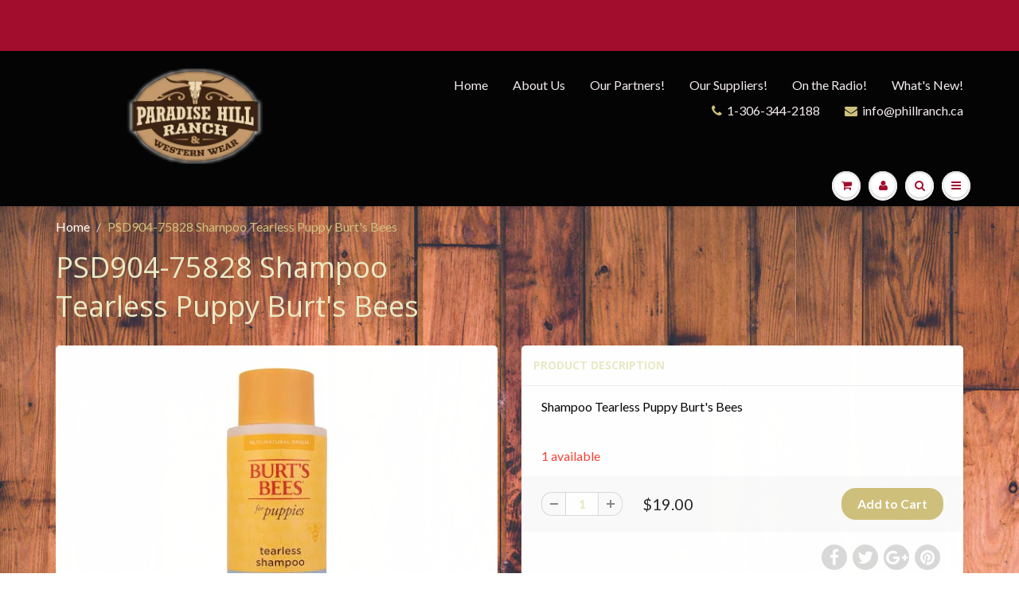

--- FILE ---
content_type: text/html; charset=utf-8
request_url: https://paradisehillranchandwesternwear.com/products/psd904-75828-shampoo-tearless-puppy-burts-bees
body_size: 19988
content:
<!doctype html>
<html lang="en" class="noIE">
  <head><!--Content in content_for_header -->
<!--LayoutHub-Embed--><link rel="stylesheet" href="https://fonts.googleapis.com/css?display=swap&family=Lato:100,200,300,400,500,600,700,800,900&display=swap|Lora:100,200,300,400,500,600,700,800,900&display=swap" /><link rel="stylesheet" type="text/css" href="[data-uri]" media="all">
<!--LH--><!--/LayoutHub-Embed--><!-- Basic page needs ================================================== -->
    <meta charset="utf-8">
    <meta name="viewport" content="width=device-width, initial-scale=1, maximum-scale=1">

    <!-- Title and description ================================================== -->
    <title>
      PSD904-75828 Shampoo Tearless Puppy Burt&#39;s Bees &ndash; Paradise Hill Ranch and Western Wear
    </title>

    
    <meta name="description" content="Shampoo Tearless Puppy Burt&#39;s Bees">
    

    <!-- Helpers ================================================== -->
    
  <meta property="og:type" content="product">
  <meta property="og:title" content="PSD904-75828 Shampoo Tearless Puppy Burt&#39;s Bees">
  
  <meta property="og:image" content="http://paradisehillranchandwesternwear.com/cdn/shop/files/shopping_c16594f8-9e3c-4d7e-ba4d-2d413c1789cd_800x.webp?v=1767500103">
  <meta property="og:image:secure_url" content="https://paradisehillranchandwesternwear.com/cdn/shop/files/shopping_c16594f8-9e3c-4d7e-ba4d-2d413c1789cd_800x.webp?v=1767500103">
  
  <meta property="og:price:amount" content="19.00">
  <meta property="og:price:currency" content="CAD">


  <meta property="og:description" content="Shampoo Tearless Puppy Burt&#39;s Bees">

  <meta property="og:url" content="https://paradisehillranchandwesternwear.com/products/psd904-75828-shampoo-tearless-puppy-burts-bees">
  <meta property="og:site_name" content="Paradise Hill Ranch and Western Wear">



<meta name="twitter:card" content="summary">

  <meta name="twitter:title" content="PSD904-75828 Shampoo Tearless Puppy Burt's Bees">
  <meta name="twitter:description" content="Shampoo Tearless Puppy Burt&#39;s Bees">
  <meta name="twitter:image" content="https://paradisehillranchandwesternwear.com/cdn/shop/files/shopping_c16594f8-9e3c-4d7e-ba4d-2d413c1789cd_800x.webp?v=1767500103">
  <meta name="twitter:image:width" content="240">
  <meta name="twitter:image:height" content="240">

    <link rel="canonical" href="https://paradisehillranchandwesternwear.com/products/psd904-75828-shampoo-tearless-puppy-burts-bees">
    <meta name="viewport" content="width=device-width,initial-scale=1">
    <meta name="theme-color" content="#cec07c">

    
    <link rel="shortcut icon" href="//paradisehillranchandwesternwear.com/cdn/shop/t/5/assets/favicon.png?v=79082013875352927331606824345" type="image/png" />
    
    <link href="//paradisehillranchandwesternwear.com/cdn/shop/t/5/assets/apps.css?v=28875104775004048201606826877" rel="stylesheet" type="text/css" media="all" />
    <link href="//paradisehillranchandwesternwear.com/cdn/shop/t/5/assets/style.css?v=69895599062579506841755299052" rel="stylesheet" type="text/css" media="all" />
    <link href="//paradisehillranchandwesternwear.com/cdn/shop/t/5/assets/flexslider.css?v=96043032353411505371755288057" rel="stylesheet" type="text/css" media="all" />
    <link href="//paradisehillranchandwesternwear.com/cdn/shop/t/5/assets/flexslider-product.css?v=162712877690954897511755288057" rel="stylesheet" type="text/css" media="all" />
    
    <link rel="stylesheet" type="text/css" href="//fonts.googleapis.com/css?family=Open+Sans:300,400,700,900">
    
    
    <link rel="stylesheet" type="text/css" href="//fonts.googleapis.com/css?family=Lato:300,400,700,900">
    

    <!-- Header hook for plugins ================================================== -->
    <script>window.performance && window.performance.mark && window.performance.mark('shopify.content_for_header.start');</script><meta name="facebook-domain-verification" content="ibqhqmb7z3y9udse770gfrpd8k6aqs">
<meta id="shopify-digital-wallet" name="shopify-digital-wallet" content="/19062229/digital_wallets/dialog">
<meta name="shopify-checkout-api-token" content="2eb7f3cba0e4859da57dd000ed3ec983">
<link rel="alternate" type="application/json+oembed" href="https://paradisehillranchandwesternwear.com/products/psd904-75828-shampoo-tearless-puppy-burts-bees.oembed">
<script async="async" src="/checkouts/internal/preloads.js?locale=en-CA"></script>
<link rel="preconnect" href="https://shop.app" crossorigin="anonymous">
<script async="async" src="https://shop.app/checkouts/internal/preloads.js?locale=en-CA&shop_id=19062229" crossorigin="anonymous"></script>
<script id="apple-pay-shop-capabilities" type="application/json">{"shopId":19062229,"countryCode":"CA","currencyCode":"CAD","merchantCapabilities":["supports3DS"],"merchantId":"gid:\/\/shopify\/Shop\/19062229","merchantName":"Paradise Hill Ranch and Western Wear","requiredBillingContactFields":["postalAddress","email","phone"],"requiredShippingContactFields":["postalAddress","email","phone"],"shippingType":"shipping","supportedNetworks":["visa","masterCard","amex","discover","interac","jcb"],"total":{"type":"pending","label":"Paradise Hill Ranch and Western Wear","amount":"1.00"},"shopifyPaymentsEnabled":true,"supportsSubscriptions":true}</script>
<script id="shopify-features" type="application/json">{"accessToken":"2eb7f3cba0e4859da57dd000ed3ec983","betas":["rich-media-storefront-analytics"],"domain":"paradisehillranchandwesternwear.com","predictiveSearch":true,"shopId":19062229,"locale":"en"}</script>
<script>var Shopify = Shopify || {};
Shopify.shop = "paradise-hill-ranch-and-western-wear.myshopify.com";
Shopify.locale = "en";
Shopify.currency = {"active":"CAD","rate":"1.0"};
Shopify.country = "CA";
Shopify.theme = {"name":"ShowTime 5.05 (MHT-DEV) DEC 1","id":84001980521,"schema_name":"ShowTime","schema_version":"5.0.5","theme_store_id":687,"role":"main"};
Shopify.theme.handle = "null";
Shopify.theme.style = {"id":null,"handle":null};
Shopify.cdnHost = "paradisehillranchandwesternwear.com/cdn";
Shopify.routes = Shopify.routes || {};
Shopify.routes.root = "/";</script>
<script type="module">!function(o){(o.Shopify=o.Shopify||{}).modules=!0}(window);</script>
<script>!function(o){function n(){var o=[];function n(){o.push(Array.prototype.slice.apply(arguments))}return n.q=o,n}var t=o.Shopify=o.Shopify||{};t.loadFeatures=n(),t.autoloadFeatures=n()}(window);</script>
<script>
  window.ShopifyPay = window.ShopifyPay || {};
  window.ShopifyPay.apiHost = "shop.app\/pay";
  window.ShopifyPay.redirectState = null;
</script>
<script id="shop-js-analytics" type="application/json">{"pageType":"product"}</script>
<script defer="defer" async type="module" src="//paradisehillranchandwesternwear.com/cdn/shopifycloud/shop-js/modules/v2/client.init-shop-cart-sync_BdyHc3Nr.en.esm.js"></script>
<script defer="defer" async type="module" src="//paradisehillranchandwesternwear.com/cdn/shopifycloud/shop-js/modules/v2/chunk.common_Daul8nwZ.esm.js"></script>
<script type="module">
  await import("//paradisehillranchandwesternwear.com/cdn/shopifycloud/shop-js/modules/v2/client.init-shop-cart-sync_BdyHc3Nr.en.esm.js");
await import("//paradisehillranchandwesternwear.com/cdn/shopifycloud/shop-js/modules/v2/chunk.common_Daul8nwZ.esm.js");

  window.Shopify.SignInWithShop?.initShopCartSync?.({"fedCMEnabled":true,"windoidEnabled":true});

</script>
<script>
  window.Shopify = window.Shopify || {};
  if (!window.Shopify.featureAssets) window.Shopify.featureAssets = {};
  window.Shopify.featureAssets['shop-js'] = {"shop-cart-sync":["modules/v2/client.shop-cart-sync_QYOiDySF.en.esm.js","modules/v2/chunk.common_Daul8nwZ.esm.js"],"init-fed-cm":["modules/v2/client.init-fed-cm_DchLp9rc.en.esm.js","modules/v2/chunk.common_Daul8nwZ.esm.js"],"shop-button":["modules/v2/client.shop-button_OV7bAJc5.en.esm.js","modules/v2/chunk.common_Daul8nwZ.esm.js"],"init-windoid":["modules/v2/client.init-windoid_DwxFKQ8e.en.esm.js","modules/v2/chunk.common_Daul8nwZ.esm.js"],"shop-cash-offers":["modules/v2/client.shop-cash-offers_DWtL6Bq3.en.esm.js","modules/v2/chunk.common_Daul8nwZ.esm.js","modules/v2/chunk.modal_CQq8HTM6.esm.js"],"shop-toast-manager":["modules/v2/client.shop-toast-manager_CX9r1SjA.en.esm.js","modules/v2/chunk.common_Daul8nwZ.esm.js"],"init-shop-email-lookup-coordinator":["modules/v2/client.init-shop-email-lookup-coordinator_UhKnw74l.en.esm.js","modules/v2/chunk.common_Daul8nwZ.esm.js"],"pay-button":["modules/v2/client.pay-button_DzxNnLDY.en.esm.js","modules/v2/chunk.common_Daul8nwZ.esm.js"],"avatar":["modules/v2/client.avatar_BTnouDA3.en.esm.js"],"init-shop-cart-sync":["modules/v2/client.init-shop-cart-sync_BdyHc3Nr.en.esm.js","modules/v2/chunk.common_Daul8nwZ.esm.js"],"shop-login-button":["modules/v2/client.shop-login-button_D8B466_1.en.esm.js","modules/v2/chunk.common_Daul8nwZ.esm.js","modules/v2/chunk.modal_CQq8HTM6.esm.js"],"init-customer-accounts-sign-up":["modules/v2/client.init-customer-accounts-sign-up_C8fpPm4i.en.esm.js","modules/v2/client.shop-login-button_D8B466_1.en.esm.js","modules/v2/chunk.common_Daul8nwZ.esm.js","modules/v2/chunk.modal_CQq8HTM6.esm.js"],"init-shop-for-new-customer-accounts":["modules/v2/client.init-shop-for-new-customer-accounts_CVTO0Ztu.en.esm.js","modules/v2/client.shop-login-button_D8B466_1.en.esm.js","modules/v2/chunk.common_Daul8nwZ.esm.js","modules/v2/chunk.modal_CQq8HTM6.esm.js"],"init-customer-accounts":["modules/v2/client.init-customer-accounts_dRgKMfrE.en.esm.js","modules/v2/client.shop-login-button_D8B466_1.en.esm.js","modules/v2/chunk.common_Daul8nwZ.esm.js","modules/v2/chunk.modal_CQq8HTM6.esm.js"],"shop-follow-button":["modules/v2/client.shop-follow-button_CkZpjEct.en.esm.js","modules/v2/chunk.common_Daul8nwZ.esm.js","modules/v2/chunk.modal_CQq8HTM6.esm.js"],"lead-capture":["modules/v2/client.lead-capture_BntHBhfp.en.esm.js","modules/v2/chunk.common_Daul8nwZ.esm.js","modules/v2/chunk.modal_CQq8HTM6.esm.js"],"checkout-modal":["modules/v2/client.checkout-modal_CfxcYbTm.en.esm.js","modules/v2/chunk.common_Daul8nwZ.esm.js","modules/v2/chunk.modal_CQq8HTM6.esm.js"],"shop-login":["modules/v2/client.shop-login_Da4GZ2H6.en.esm.js","modules/v2/chunk.common_Daul8nwZ.esm.js","modules/v2/chunk.modal_CQq8HTM6.esm.js"],"payment-terms":["modules/v2/client.payment-terms_MV4M3zvL.en.esm.js","modules/v2/chunk.common_Daul8nwZ.esm.js","modules/v2/chunk.modal_CQq8HTM6.esm.js"]};
</script>
<script>(function() {
  var isLoaded = false;
  function asyncLoad() {
    if (isLoaded) return;
    isLoaded = true;
    var urls = ["\/\/shopify.privy.com\/widget.js?shop=paradise-hill-ranch-and-western-wear.myshopify.com","https:\/\/neon.stock-sync.com\/neon\/widget.js?shop=paradise-hill-ranch-and-western-wear.myshopify.com","https:\/\/app.testimonialhub.com\/shopifyapp\/showsrstemplate.js?shop=paradise-hill-ranch-and-western-wear.myshopify.com","https:\/\/app.layouthub.com\/shopify\/layouthub.js?shop=paradise-hill-ranch-and-western-wear.myshopify.com"];
    for (var i = 0; i < urls.length; i++) {
      var s = document.createElement('script');
      s.type = 'text/javascript';
      s.async = true;
      s.src = urls[i];
      var x = document.getElementsByTagName('script')[0];
      x.parentNode.insertBefore(s, x);
    }
  };
  if(window.attachEvent) {
    window.attachEvent('onload', asyncLoad);
  } else {
    window.addEventListener('load', asyncLoad, false);
  }
})();</script>
<script id="__st">var __st={"a":19062229,"offset":-21600,"reqid":"80de7e14-35ac-43af-be2f-a81aad6b7262-1768991798","pageurl":"paradisehillranchandwesternwear.com\/products\/psd904-75828-shampoo-tearless-puppy-burts-bees","u":"451401b015ac","p":"product","rtyp":"product","rid":4320083017833};</script>
<script>window.ShopifyPaypalV4VisibilityTracking = true;</script>
<script id="captcha-bootstrap">!function(){'use strict';const t='contact',e='account',n='new_comment',o=[[t,t],['blogs',n],['comments',n],[t,'customer']],c=[[e,'customer_login'],[e,'guest_login'],[e,'recover_customer_password'],[e,'create_customer']],r=t=>t.map((([t,e])=>`form[action*='/${t}']:not([data-nocaptcha='true']) input[name='form_type'][value='${e}']`)).join(','),a=t=>()=>t?[...document.querySelectorAll(t)].map((t=>t.form)):[];function s(){const t=[...o],e=r(t);return a(e)}const i='password',u='form_key',d=['recaptcha-v3-token','g-recaptcha-response','h-captcha-response',i],f=()=>{try{return window.sessionStorage}catch{return}},m='__shopify_v',_=t=>t.elements[u];function p(t,e,n=!1){try{const o=window.sessionStorage,c=JSON.parse(o.getItem(e)),{data:r}=function(t){const{data:e,action:n}=t;return t[m]||n?{data:e,action:n}:{data:t,action:n}}(c);for(const[e,n]of Object.entries(r))t.elements[e]&&(t.elements[e].value=n);n&&o.removeItem(e)}catch(o){console.error('form repopulation failed',{error:o})}}const l='form_type',E='cptcha';function T(t){t.dataset[E]=!0}const w=window,h=w.document,L='Shopify',v='ce_forms',y='captcha';let A=!1;((t,e)=>{const n=(g='f06e6c50-85a8-45c8-87d0-21a2b65856fe',I='https://cdn.shopify.com/shopifycloud/storefront-forms-hcaptcha/ce_storefront_forms_captcha_hcaptcha.v1.5.2.iife.js',D={infoText:'Protected by hCaptcha',privacyText:'Privacy',termsText:'Terms'},(t,e,n)=>{const o=w[L][v],c=o.bindForm;if(c)return c(t,g,e,D).then(n);var r;o.q.push([[t,g,e,D],n]),r=I,A||(h.body.append(Object.assign(h.createElement('script'),{id:'captcha-provider',async:!0,src:r})),A=!0)});var g,I,D;w[L]=w[L]||{},w[L][v]=w[L][v]||{},w[L][v].q=[],w[L][y]=w[L][y]||{},w[L][y].protect=function(t,e){n(t,void 0,e),T(t)},Object.freeze(w[L][y]),function(t,e,n,w,h,L){const[v,y,A,g]=function(t,e,n){const i=e?o:[],u=t?c:[],d=[...i,...u],f=r(d),m=r(i),_=r(d.filter((([t,e])=>n.includes(e))));return[a(f),a(m),a(_),s()]}(w,h,L),I=t=>{const e=t.target;return e instanceof HTMLFormElement?e:e&&e.form},D=t=>v().includes(t);t.addEventListener('submit',(t=>{const e=I(t);if(!e)return;const n=D(e)&&!e.dataset.hcaptchaBound&&!e.dataset.recaptchaBound,o=_(e),c=g().includes(e)&&(!o||!o.value);(n||c)&&t.preventDefault(),c&&!n&&(function(t){try{if(!f())return;!function(t){const e=f();if(!e)return;const n=_(t);if(!n)return;const o=n.value;o&&e.removeItem(o)}(t);const e=Array.from(Array(32),(()=>Math.random().toString(36)[2])).join('');!function(t,e){_(t)||t.append(Object.assign(document.createElement('input'),{type:'hidden',name:u})),t.elements[u].value=e}(t,e),function(t,e){const n=f();if(!n)return;const o=[...t.querySelectorAll(`input[type='${i}']`)].map((({name:t})=>t)),c=[...d,...o],r={};for(const[a,s]of new FormData(t).entries())c.includes(a)||(r[a]=s);n.setItem(e,JSON.stringify({[m]:1,action:t.action,data:r}))}(t,e)}catch(e){console.error('failed to persist form',e)}}(e),e.submit())}));const S=(t,e)=>{t&&!t.dataset[E]&&(n(t,e.some((e=>e===t))),T(t))};for(const o of['focusin','change'])t.addEventListener(o,(t=>{const e=I(t);D(e)&&S(e,y())}));const B=e.get('form_key'),M=e.get(l),P=B&&M;t.addEventListener('DOMContentLoaded',(()=>{const t=y();if(P)for(const e of t)e.elements[l].value===M&&p(e,B);[...new Set([...A(),...v().filter((t=>'true'===t.dataset.shopifyCaptcha))])].forEach((e=>S(e,t)))}))}(h,new URLSearchParams(w.location.search),n,t,e,['guest_login'])})(!0,!0)}();</script>
<script integrity="sha256-4kQ18oKyAcykRKYeNunJcIwy7WH5gtpwJnB7kiuLZ1E=" data-source-attribution="shopify.loadfeatures" defer="defer" src="//paradisehillranchandwesternwear.com/cdn/shopifycloud/storefront/assets/storefront/load_feature-a0a9edcb.js" crossorigin="anonymous"></script>
<script crossorigin="anonymous" defer="defer" src="//paradisehillranchandwesternwear.com/cdn/shopifycloud/storefront/assets/shopify_pay/storefront-65b4c6d7.js?v=20250812"></script>
<script data-source-attribution="shopify.dynamic_checkout.dynamic.init">var Shopify=Shopify||{};Shopify.PaymentButton=Shopify.PaymentButton||{isStorefrontPortableWallets:!0,init:function(){window.Shopify.PaymentButton.init=function(){};var t=document.createElement("script");t.src="https://paradisehillranchandwesternwear.com/cdn/shopifycloud/portable-wallets/latest/portable-wallets.en.js",t.type="module",document.head.appendChild(t)}};
</script>
<script data-source-attribution="shopify.dynamic_checkout.buyer_consent">
  function portableWalletsHideBuyerConsent(e){var t=document.getElementById("shopify-buyer-consent"),n=document.getElementById("shopify-subscription-policy-button");t&&n&&(t.classList.add("hidden"),t.setAttribute("aria-hidden","true"),n.removeEventListener("click",e))}function portableWalletsShowBuyerConsent(e){var t=document.getElementById("shopify-buyer-consent"),n=document.getElementById("shopify-subscription-policy-button");t&&n&&(t.classList.remove("hidden"),t.removeAttribute("aria-hidden"),n.addEventListener("click",e))}window.Shopify?.PaymentButton&&(window.Shopify.PaymentButton.hideBuyerConsent=portableWalletsHideBuyerConsent,window.Shopify.PaymentButton.showBuyerConsent=portableWalletsShowBuyerConsent);
</script>
<script data-source-attribution="shopify.dynamic_checkout.cart.bootstrap">document.addEventListener("DOMContentLoaded",(function(){function t(){return document.querySelector("shopify-accelerated-checkout-cart, shopify-accelerated-checkout")}if(t())Shopify.PaymentButton.init();else{new MutationObserver((function(e,n){t()&&(Shopify.PaymentButton.init(),n.disconnect())})).observe(document.body,{childList:!0,subtree:!0})}}));
</script>
<link id="shopify-accelerated-checkout-styles" rel="stylesheet" media="screen" href="https://paradisehillranchandwesternwear.com/cdn/shopifycloud/portable-wallets/latest/accelerated-checkout-backwards-compat.css" crossorigin="anonymous">
<style id="shopify-accelerated-checkout-cart">
        #shopify-buyer-consent {
  margin-top: 1em;
  display: inline-block;
  width: 100%;
}

#shopify-buyer-consent.hidden {
  display: none;
}

#shopify-subscription-policy-button {
  background: none;
  border: none;
  padding: 0;
  text-decoration: underline;
  font-size: inherit;
  cursor: pointer;
}

#shopify-subscription-policy-button::before {
  box-shadow: none;
}

      </style>

<script>window.performance && window.performance.mark && window.performance.mark('shopify.content_for_header.end');</script>

    <!--[if lt IE 9]>
    <script src="//html5shiv.googlecode.com/svn/trunk/html5.js" type="text/javascript"></script>
    <![endif]-->

    

    <script src="//paradisehillranchandwesternwear.com/cdn/shop/t/5/assets/jquery.js?v=105778841822381192391606824356" type="text/javascript"></script>
    
    
    <!-- Theme Global App JS ================================================== -->
    <script>
      var app = app || {
        data:{
          template:"product",
          money_format: "${{amount}}"
        }
      }
    </script>
  <!--Gem_Page_Header_Script-->
<!-- "snippets/gem-app-header-scripts.liquid" was not rendered, the associated app was uninstalled -->
<!--End_Gem_Page_Header_Script-->
<link href="https://monorail-edge.shopifysvc.com" rel="dns-prefetch">
<script>(function(){if ("sendBeacon" in navigator && "performance" in window) {try {var session_token_from_headers = performance.getEntriesByType('navigation')[0].serverTiming.find(x => x.name == '_s').description;} catch {var session_token_from_headers = undefined;}var session_cookie_matches = document.cookie.match(/_shopify_s=([^;]*)/);var session_token_from_cookie = session_cookie_matches && session_cookie_matches.length === 2 ? session_cookie_matches[1] : "";var session_token = session_token_from_headers || session_token_from_cookie || "";function handle_abandonment_event(e) {var entries = performance.getEntries().filter(function(entry) {return /monorail-edge.shopifysvc.com/.test(entry.name);});if (!window.abandonment_tracked && entries.length === 0) {window.abandonment_tracked = true;var currentMs = Date.now();var navigation_start = performance.timing.navigationStart;var payload = {shop_id: 19062229,url: window.location.href,navigation_start,duration: currentMs - navigation_start,session_token,page_type: "product"};window.navigator.sendBeacon("https://monorail-edge.shopifysvc.com/v1/produce", JSON.stringify({schema_id: "online_store_buyer_site_abandonment/1.1",payload: payload,metadata: {event_created_at_ms: currentMs,event_sent_at_ms: currentMs}}));}}window.addEventListener('pagehide', handle_abandonment_event);}}());</script>
<script id="web-pixels-manager-setup">(function e(e,d,r,n,o){if(void 0===o&&(o={}),!Boolean(null===(a=null===(i=window.Shopify)||void 0===i?void 0:i.analytics)||void 0===a?void 0:a.replayQueue)){var i,a;window.Shopify=window.Shopify||{};var t=window.Shopify;t.analytics=t.analytics||{};var s=t.analytics;s.replayQueue=[],s.publish=function(e,d,r){return s.replayQueue.push([e,d,r]),!0};try{self.performance.mark("wpm:start")}catch(e){}var l=function(){var e={modern:/Edge?\/(1{2}[4-9]|1[2-9]\d|[2-9]\d{2}|\d{4,})\.\d+(\.\d+|)|Firefox\/(1{2}[4-9]|1[2-9]\d|[2-9]\d{2}|\d{4,})\.\d+(\.\d+|)|Chrom(ium|e)\/(9{2}|\d{3,})\.\d+(\.\d+|)|(Maci|X1{2}).+ Version\/(15\.\d+|(1[6-9]|[2-9]\d|\d{3,})\.\d+)([,.]\d+|)( \(\w+\)|)( Mobile\/\w+|) Safari\/|Chrome.+OPR\/(9{2}|\d{3,})\.\d+\.\d+|(CPU[ +]OS|iPhone[ +]OS|CPU[ +]iPhone|CPU IPhone OS|CPU iPad OS)[ +]+(15[._]\d+|(1[6-9]|[2-9]\d|\d{3,})[._]\d+)([._]\d+|)|Android:?[ /-](13[3-9]|1[4-9]\d|[2-9]\d{2}|\d{4,})(\.\d+|)(\.\d+|)|Android.+Firefox\/(13[5-9]|1[4-9]\d|[2-9]\d{2}|\d{4,})\.\d+(\.\d+|)|Android.+Chrom(ium|e)\/(13[3-9]|1[4-9]\d|[2-9]\d{2}|\d{4,})\.\d+(\.\d+|)|SamsungBrowser\/([2-9]\d|\d{3,})\.\d+/,legacy:/Edge?\/(1[6-9]|[2-9]\d|\d{3,})\.\d+(\.\d+|)|Firefox\/(5[4-9]|[6-9]\d|\d{3,})\.\d+(\.\d+|)|Chrom(ium|e)\/(5[1-9]|[6-9]\d|\d{3,})\.\d+(\.\d+|)([\d.]+$|.*Safari\/(?![\d.]+ Edge\/[\d.]+$))|(Maci|X1{2}).+ Version\/(10\.\d+|(1[1-9]|[2-9]\d|\d{3,})\.\d+)([,.]\d+|)( \(\w+\)|)( Mobile\/\w+|) Safari\/|Chrome.+OPR\/(3[89]|[4-9]\d|\d{3,})\.\d+\.\d+|(CPU[ +]OS|iPhone[ +]OS|CPU[ +]iPhone|CPU IPhone OS|CPU iPad OS)[ +]+(10[._]\d+|(1[1-9]|[2-9]\d|\d{3,})[._]\d+)([._]\d+|)|Android:?[ /-](13[3-9]|1[4-9]\d|[2-9]\d{2}|\d{4,})(\.\d+|)(\.\d+|)|Mobile Safari.+OPR\/([89]\d|\d{3,})\.\d+\.\d+|Android.+Firefox\/(13[5-9]|1[4-9]\d|[2-9]\d{2}|\d{4,})\.\d+(\.\d+|)|Android.+Chrom(ium|e)\/(13[3-9]|1[4-9]\d|[2-9]\d{2}|\d{4,})\.\d+(\.\d+|)|Android.+(UC? ?Browser|UCWEB|U3)[ /]?(15\.([5-9]|\d{2,})|(1[6-9]|[2-9]\d|\d{3,})\.\d+)\.\d+|SamsungBrowser\/(5\.\d+|([6-9]|\d{2,})\.\d+)|Android.+MQ{2}Browser\/(14(\.(9|\d{2,})|)|(1[5-9]|[2-9]\d|\d{3,})(\.\d+|))(\.\d+|)|K[Aa][Ii]OS\/(3\.\d+|([4-9]|\d{2,})\.\d+)(\.\d+|)/},d=e.modern,r=e.legacy,n=navigator.userAgent;return n.match(d)?"modern":n.match(r)?"legacy":"unknown"}(),u="modern"===l?"modern":"legacy",c=(null!=n?n:{modern:"",legacy:""})[u],f=function(e){return[e.baseUrl,"/wpm","/b",e.hashVersion,"modern"===e.buildTarget?"m":"l",".js"].join("")}({baseUrl:d,hashVersion:r,buildTarget:u}),m=function(e){var d=e.version,r=e.bundleTarget,n=e.surface,o=e.pageUrl,i=e.monorailEndpoint;return{emit:function(e){var a=e.status,t=e.errorMsg,s=(new Date).getTime(),l=JSON.stringify({metadata:{event_sent_at_ms:s},events:[{schema_id:"web_pixels_manager_load/3.1",payload:{version:d,bundle_target:r,page_url:o,status:a,surface:n,error_msg:t},metadata:{event_created_at_ms:s}}]});if(!i)return console&&console.warn&&console.warn("[Web Pixels Manager] No Monorail endpoint provided, skipping logging."),!1;try{return self.navigator.sendBeacon.bind(self.navigator)(i,l)}catch(e){}var u=new XMLHttpRequest;try{return u.open("POST",i,!0),u.setRequestHeader("Content-Type","text/plain"),u.send(l),!0}catch(e){return console&&console.warn&&console.warn("[Web Pixels Manager] Got an unhandled error while logging to Monorail."),!1}}}}({version:r,bundleTarget:l,surface:e.surface,pageUrl:self.location.href,monorailEndpoint:e.monorailEndpoint});try{o.browserTarget=l,function(e){var d=e.src,r=e.async,n=void 0===r||r,o=e.onload,i=e.onerror,a=e.sri,t=e.scriptDataAttributes,s=void 0===t?{}:t,l=document.createElement("script"),u=document.querySelector("head"),c=document.querySelector("body");if(l.async=n,l.src=d,a&&(l.integrity=a,l.crossOrigin="anonymous"),s)for(var f in s)if(Object.prototype.hasOwnProperty.call(s,f))try{l.dataset[f]=s[f]}catch(e){}if(o&&l.addEventListener("load",o),i&&l.addEventListener("error",i),u)u.appendChild(l);else{if(!c)throw new Error("Did not find a head or body element to append the script");c.appendChild(l)}}({src:f,async:!0,onload:function(){if(!function(){var e,d;return Boolean(null===(d=null===(e=window.Shopify)||void 0===e?void 0:e.analytics)||void 0===d?void 0:d.initialized)}()){var d=window.webPixelsManager.init(e)||void 0;if(d){var r=window.Shopify.analytics;r.replayQueue.forEach((function(e){var r=e[0],n=e[1],o=e[2];d.publishCustomEvent(r,n,o)})),r.replayQueue=[],r.publish=d.publishCustomEvent,r.visitor=d.visitor,r.initialized=!0}}},onerror:function(){return m.emit({status:"failed",errorMsg:"".concat(f," has failed to load")})},sri:function(e){var d=/^sha384-[A-Za-z0-9+/=]+$/;return"string"==typeof e&&d.test(e)}(c)?c:"",scriptDataAttributes:o}),m.emit({status:"loading"})}catch(e){m.emit({status:"failed",errorMsg:(null==e?void 0:e.message)||"Unknown error"})}}})({shopId: 19062229,storefrontBaseUrl: "https://paradisehillranchandwesternwear.com",extensionsBaseUrl: "https://extensions.shopifycdn.com/cdn/shopifycloud/web-pixels-manager",monorailEndpoint: "https://monorail-edge.shopifysvc.com/unstable/produce_batch",surface: "storefront-renderer",enabledBetaFlags: ["2dca8a86"],webPixelsConfigList: [{"id":"153714793","configuration":"{\"pixel_id\":\"2249660488560147\",\"pixel_type\":\"facebook_pixel\",\"metaapp_system_user_token\":\"-\"}","eventPayloadVersion":"v1","runtimeContext":"OPEN","scriptVersion":"ca16bc87fe92b6042fbaa3acc2fbdaa6","type":"APP","apiClientId":2329312,"privacyPurposes":["ANALYTICS","MARKETING","SALE_OF_DATA"],"dataSharingAdjustments":{"protectedCustomerApprovalScopes":["read_customer_address","read_customer_email","read_customer_name","read_customer_personal_data","read_customer_phone"]}},{"id":"shopify-app-pixel","configuration":"{}","eventPayloadVersion":"v1","runtimeContext":"STRICT","scriptVersion":"0450","apiClientId":"shopify-pixel","type":"APP","privacyPurposes":["ANALYTICS","MARKETING"]},{"id":"shopify-custom-pixel","eventPayloadVersion":"v1","runtimeContext":"LAX","scriptVersion":"0450","apiClientId":"shopify-pixel","type":"CUSTOM","privacyPurposes":["ANALYTICS","MARKETING"]}],isMerchantRequest: false,initData: {"shop":{"name":"Paradise Hill Ranch and Western Wear","paymentSettings":{"currencyCode":"CAD"},"myshopifyDomain":"paradise-hill-ranch-and-western-wear.myshopify.com","countryCode":"CA","storefrontUrl":"https:\/\/paradisehillranchandwesternwear.com"},"customer":null,"cart":null,"checkout":null,"productVariants":[{"price":{"amount":19.0,"currencyCode":"CAD"},"product":{"title":"PSD904-75828 Shampoo Tearless Puppy Burt's Bees","vendor":"Paradise Hill Ranch and Western Wear","id":"4320083017833","untranslatedTitle":"PSD904-75828 Shampoo Tearless Puppy Burt's Bees","url":"\/products\/psd904-75828-shampoo-tearless-puppy-burts-bees","type":"Dog \/ Cat Supplies"},"id":"31018320035945","image":{"src":"\/\/paradisehillranchandwesternwear.com\/cdn\/shop\/files\/shopping_c16594f8-9e3c-4d7e-ba4d-2d413c1789cd.webp?v=1767500103"},"sku":"13312","title":"Default Title","untranslatedTitle":"Default Title"}],"purchasingCompany":null},},"https://paradisehillranchandwesternwear.com/cdn","fcfee988w5aeb613cpc8e4bc33m6693e112",{"modern":"","legacy":""},{"shopId":"19062229","storefrontBaseUrl":"https:\/\/paradisehillranchandwesternwear.com","extensionBaseUrl":"https:\/\/extensions.shopifycdn.com\/cdn\/shopifycloud\/web-pixels-manager","surface":"storefront-renderer","enabledBetaFlags":"[\"2dca8a86\"]","isMerchantRequest":"false","hashVersion":"fcfee988w5aeb613cpc8e4bc33m6693e112","publish":"custom","events":"[[\"page_viewed\",{}],[\"product_viewed\",{\"productVariant\":{\"price\":{\"amount\":19.0,\"currencyCode\":\"CAD\"},\"product\":{\"title\":\"PSD904-75828 Shampoo Tearless Puppy Burt's Bees\",\"vendor\":\"Paradise Hill Ranch and Western Wear\",\"id\":\"4320083017833\",\"untranslatedTitle\":\"PSD904-75828 Shampoo Tearless Puppy Burt's Bees\",\"url\":\"\/products\/psd904-75828-shampoo-tearless-puppy-burts-bees\",\"type\":\"Dog \/ Cat Supplies\"},\"id\":\"31018320035945\",\"image\":{\"src\":\"\/\/paradisehillranchandwesternwear.com\/cdn\/shop\/files\/shopping_c16594f8-9e3c-4d7e-ba4d-2d413c1789cd.webp?v=1767500103\"},\"sku\":\"13312\",\"title\":\"Default Title\",\"untranslatedTitle\":\"Default Title\"}}]]"});</script><script>
  window.ShopifyAnalytics = window.ShopifyAnalytics || {};
  window.ShopifyAnalytics.meta = window.ShopifyAnalytics.meta || {};
  window.ShopifyAnalytics.meta.currency = 'CAD';
  var meta = {"product":{"id":4320083017833,"gid":"gid:\/\/shopify\/Product\/4320083017833","vendor":"Paradise Hill Ranch and Western Wear","type":"Dog \/ Cat Supplies","handle":"psd904-75828-shampoo-tearless-puppy-burts-bees","variants":[{"id":31018320035945,"price":1900,"name":"PSD904-75828 Shampoo Tearless Puppy Burt's Bees","public_title":null,"sku":"13312"}],"remote":false},"page":{"pageType":"product","resourceType":"product","resourceId":4320083017833,"requestId":"80de7e14-35ac-43af-be2f-a81aad6b7262-1768991798"}};
  for (var attr in meta) {
    window.ShopifyAnalytics.meta[attr] = meta[attr];
  }
</script>
<script class="analytics">
  (function () {
    var customDocumentWrite = function(content) {
      var jquery = null;

      if (window.jQuery) {
        jquery = window.jQuery;
      } else if (window.Checkout && window.Checkout.$) {
        jquery = window.Checkout.$;
      }

      if (jquery) {
        jquery('body').append(content);
      }
    };

    var hasLoggedConversion = function(token) {
      if (token) {
        return document.cookie.indexOf('loggedConversion=' + token) !== -1;
      }
      return false;
    }

    var setCookieIfConversion = function(token) {
      if (token) {
        var twoMonthsFromNow = new Date(Date.now());
        twoMonthsFromNow.setMonth(twoMonthsFromNow.getMonth() + 2);

        document.cookie = 'loggedConversion=' + token + '; expires=' + twoMonthsFromNow;
      }
    }

    var trekkie = window.ShopifyAnalytics.lib = window.trekkie = window.trekkie || [];
    if (trekkie.integrations) {
      return;
    }
    trekkie.methods = [
      'identify',
      'page',
      'ready',
      'track',
      'trackForm',
      'trackLink'
    ];
    trekkie.factory = function(method) {
      return function() {
        var args = Array.prototype.slice.call(arguments);
        args.unshift(method);
        trekkie.push(args);
        return trekkie;
      };
    };
    for (var i = 0; i < trekkie.methods.length; i++) {
      var key = trekkie.methods[i];
      trekkie[key] = trekkie.factory(key);
    }
    trekkie.load = function(config) {
      trekkie.config = config || {};
      trekkie.config.initialDocumentCookie = document.cookie;
      var first = document.getElementsByTagName('script')[0];
      var script = document.createElement('script');
      script.type = 'text/javascript';
      script.onerror = function(e) {
        var scriptFallback = document.createElement('script');
        scriptFallback.type = 'text/javascript';
        scriptFallback.onerror = function(error) {
                var Monorail = {
      produce: function produce(monorailDomain, schemaId, payload) {
        var currentMs = new Date().getTime();
        var event = {
          schema_id: schemaId,
          payload: payload,
          metadata: {
            event_created_at_ms: currentMs,
            event_sent_at_ms: currentMs
          }
        };
        return Monorail.sendRequest("https://" + monorailDomain + "/v1/produce", JSON.stringify(event));
      },
      sendRequest: function sendRequest(endpointUrl, payload) {
        // Try the sendBeacon API
        if (window && window.navigator && typeof window.navigator.sendBeacon === 'function' && typeof window.Blob === 'function' && !Monorail.isIos12()) {
          var blobData = new window.Blob([payload], {
            type: 'text/plain'
          });

          if (window.navigator.sendBeacon(endpointUrl, blobData)) {
            return true;
          } // sendBeacon was not successful

        } // XHR beacon

        var xhr = new XMLHttpRequest();

        try {
          xhr.open('POST', endpointUrl);
          xhr.setRequestHeader('Content-Type', 'text/plain');
          xhr.send(payload);
        } catch (e) {
          console.log(e);
        }

        return false;
      },
      isIos12: function isIos12() {
        return window.navigator.userAgent.lastIndexOf('iPhone; CPU iPhone OS 12_') !== -1 || window.navigator.userAgent.lastIndexOf('iPad; CPU OS 12_') !== -1;
      }
    };
    Monorail.produce('monorail-edge.shopifysvc.com',
      'trekkie_storefront_load_errors/1.1',
      {shop_id: 19062229,
      theme_id: 84001980521,
      app_name: "storefront",
      context_url: window.location.href,
      source_url: "//paradisehillranchandwesternwear.com/cdn/s/trekkie.storefront.cd680fe47e6c39ca5d5df5f0a32d569bc48c0f27.min.js"});

        };
        scriptFallback.async = true;
        scriptFallback.src = '//paradisehillranchandwesternwear.com/cdn/s/trekkie.storefront.cd680fe47e6c39ca5d5df5f0a32d569bc48c0f27.min.js';
        first.parentNode.insertBefore(scriptFallback, first);
      };
      script.async = true;
      script.src = '//paradisehillranchandwesternwear.com/cdn/s/trekkie.storefront.cd680fe47e6c39ca5d5df5f0a32d569bc48c0f27.min.js';
      first.parentNode.insertBefore(script, first);
    };
    trekkie.load(
      {"Trekkie":{"appName":"storefront","development":false,"defaultAttributes":{"shopId":19062229,"isMerchantRequest":null,"themeId":84001980521,"themeCityHash":"12656358128451575482","contentLanguage":"en","currency":"CAD","eventMetadataId":"0bb57932-1efa-4869-9f4d-86a782196d27"},"isServerSideCookieWritingEnabled":true,"monorailRegion":"shop_domain","enabledBetaFlags":["65f19447"]},"Session Attribution":{},"S2S":{"facebookCapiEnabled":true,"source":"trekkie-storefront-renderer","apiClientId":580111}}
    );

    var loaded = false;
    trekkie.ready(function() {
      if (loaded) return;
      loaded = true;

      window.ShopifyAnalytics.lib = window.trekkie;

      var originalDocumentWrite = document.write;
      document.write = customDocumentWrite;
      try { window.ShopifyAnalytics.merchantGoogleAnalytics.call(this); } catch(error) {};
      document.write = originalDocumentWrite;

      window.ShopifyAnalytics.lib.page(null,{"pageType":"product","resourceType":"product","resourceId":4320083017833,"requestId":"80de7e14-35ac-43af-be2f-a81aad6b7262-1768991798","shopifyEmitted":true});

      var match = window.location.pathname.match(/checkouts\/(.+)\/(thank_you|post_purchase)/)
      var token = match? match[1]: undefined;
      if (!hasLoggedConversion(token)) {
        setCookieIfConversion(token);
        window.ShopifyAnalytics.lib.track("Viewed Product",{"currency":"CAD","variantId":31018320035945,"productId":4320083017833,"productGid":"gid:\/\/shopify\/Product\/4320083017833","name":"PSD904-75828 Shampoo Tearless Puppy Burt's Bees","price":"19.00","sku":"13312","brand":"Paradise Hill Ranch and Western Wear","variant":null,"category":"Dog \/ Cat Supplies","nonInteraction":true,"remote":false},undefined,undefined,{"shopifyEmitted":true});
      window.ShopifyAnalytics.lib.track("monorail:\/\/trekkie_storefront_viewed_product\/1.1",{"currency":"CAD","variantId":31018320035945,"productId":4320083017833,"productGid":"gid:\/\/shopify\/Product\/4320083017833","name":"PSD904-75828 Shampoo Tearless Puppy Burt's Bees","price":"19.00","sku":"13312","brand":"Paradise Hill Ranch and Western Wear","variant":null,"category":"Dog \/ Cat Supplies","nonInteraction":true,"remote":false,"referer":"https:\/\/paradisehillranchandwesternwear.com\/products\/psd904-75828-shampoo-tearless-puppy-burts-bees"});
      }
    });


        var eventsListenerScript = document.createElement('script');
        eventsListenerScript.async = true;
        eventsListenerScript.src = "//paradisehillranchandwesternwear.com/cdn/shopifycloud/storefront/assets/shop_events_listener-3da45d37.js";
        document.getElementsByTagName('head')[0].appendChild(eventsListenerScript);

})();</script>
<script
  defer
  src="https://paradisehillranchandwesternwear.com/cdn/shopifycloud/perf-kit/shopify-perf-kit-3.0.4.min.js"
  data-application="storefront-renderer"
  data-shop-id="19062229"
  data-render-region="gcp-us-central1"
  data-page-type="product"
  data-theme-instance-id="84001980521"
  data-theme-name="ShowTime"
  data-theme-version="5.0.5"
  data-monorail-region="shop_domain"
  data-resource-timing-sampling-rate="10"
  data-shs="true"
  data-shs-beacon="true"
  data-shs-export-with-fetch="true"
  data-shs-logs-sample-rate="1"
  data-shs-beacon-endpoint="https://paradisehillranchandwesternwear.com/api/collect"
></script>
</head>

  <body id="psd904-75828-shampoo-tearless-puppy-burt-39-s-bees" class="template-product" >
    <div class="wsmenucontainer clearfix">
      <div class="overlapblackbg"></div>
      
      <!-- Modal -->
<div class="modal fade" id="myModal" tabindex="-1" role="dialog" aria-labelledby="myModalLabel" aria-hidden="true">
  <div class="entry-popup">
    <div class="modal-dialog">
      <div class="modal-content">
        <div class="modal-header">
          <button type="button" class="close" data-dismiss="modal" aria-hidden="true">&times;</button>
          <h2 class="modal-title text-center" id="myModalLabel">PRODUCER INFORMATION MEETING</h2>
        </div>
        <div class="modal-body">
          <p>Cover Crops for feed & Building Better Soils.  Producer information session with Kevin Elmy - JANUARY 19 @ 3:30pm  - at our HWY 26 Mervin Location.  For more information call us at 1-306-344-2188</p>
          
          
          <div class="social">
  <ul>
    
    
    <li class="facebook">
      <a href="https://www.facebook.com/Paradise-Hill-Ranch-Western-Wear-422145384643221/" target="_blank" title="Facebook"><span class="fa fa-facebook"></span></a>
    </li>
    
    
    
    
    <li class="instagram">
      <a href="https://www.instagram.com/phillranchandwesternwear/" target="_blank" title="Instagram"><span class="fa fa-instagram"></span></a>
    </li>
    
    
    
    <li class="youtube">
      <a href="https://www.youtube.com/channel/UCQbVipfSTmDPGhzJfVN2krw/" target="_blank" title="YouTube"><span class="fa fa-youtube"></span></a>
    </li>
    
    
  </ul>
</div>
          
        </div>
      </div>
    </div>
  </div>
</div>

<script type="text/javascript">
  $(document).ready(function() {
    if ($.cookie('pop') == null) {
      function show_modal(){
        $('#myModal').modal();
      }
      window.setTimeout(show_modal, 5000); // delay before it calls the modal function
      $.cookie('pop', '7');
    }
  });
</script>
      

      <div id="shopify-section-header" class="shopify-section">
    <div class="promo-bar">
  <p><span style="text-decoration:underline"><strong><br/></strong></span><br/></p>
</div>


<div id="header" data-section-id="header" data-section-type="header-section">
        
        
        <div class="header_top">
  <div class="container">
    <div class="top_menu hidden-ms hidden-xs">
      
        <a class="navbar-brand" href="/" itemprop="url">
          <img src="//paradisehillranchandwesternwear.com/cdn/shop/files/website_logo_de28057a-729f-47ec-90cd-7c200d3d3234_550x.png?v=1614332987" alt="Paradise Hill Ranch and Western Wear" class="img-responsive" itemprop="logo" />
        </a>
      
    </div>
    <div class="hed_right">
      
      <ul>
        
        
        <li><a href="/">Home</a></li>
        
        <li><a href="/pages/about-us">About Us</a></li>
        
        <li><a href="/pages/our-partners">Our Partners!</a></li>
        
        <li><a href="/pages/our-suppliers-plain">Our Suppliers!</a></li>
        
        <li><a href="/pages/on-the-radio">On the Radio!</a></li>
        
        <li><a href="/blogs/news">What's New!</a></li>
        
        
        
      </ul>
      
      
      <div class="header-contact">
        <ul>
          
          <li><a href="tel:1-306-344-2188"><span class="fa fa-phone"></span>1-306-344-2188</a></li>
          
          
          <li><a href="mailto:info@phillranch.ca"><span class="fa fa-envelope"></span>info@phillranch.ca</a></li>
          
        </ul>
      </div>
      
    </div>
  </div>
</div>
        

        <div class="header_bot ">
          <div class="header_content">
            <div class="container">

              
              <div id="nav">
  <nav class="navbar" role="navigation">
    <div class="navbar-header">
      <a href="#" class="visible-ms visible-xs pull-right navbar-cart wsnavtoggle"><div class="cart-icon"><i class="fa fa-bars"></i></div></a>
      <a href="javascript:void(0);" data-href="/cart" class="visible-ms visible-xs pull-right navbar-cart cart-popup"><div class="cart-icon"><span class="count hidden">0</span><i class="fa fa-shopping-cart"></i></div></a>
      <a href="/search" class="visible-ms visible-xs pull-right navbar-cart"><div class="cart-icon"><i class="fa fa-search"></i></div></a>
      
      <div class="visible-ms visible-xs">
        
        
        <a class="navbar-brand" href="/" itemprop="url">
          <img src="//paradisehillranchandwesternwear.com/cdn/shop/files/website_logo_de28057a-729f-47ec-90cd-7c200d3d3234_550x.png?v=1614332987" alt="Paradise Hill Ranch and Western Wear" itemprop="logo" />
        </a>
        
        
      </div><!-- ./visible-ms visible-xs -->
      
    </div>
    <!-- main menu -->
    <nav class="wsmenu">
      <ul class="mobile-sub mega_menu wsmenu-list">
        
        
        

        
        
        
        
        

        

        
        <li><a href="/collections/new-arrivals">NEW ARRIVALS!</a></li>
        
        
        
        

        
        
        
        
        

        

        
        <li><a href="/collections/clearance-2023">CLEARANCE!</a></li>
        
        
        
        

        
        
        
        
        

        

        
        <li><a href="/"class="twin">Animal Care<span class="arrow"></span></a>
          
          <ul class="wsmenu-submenu ">
            
            <li><a data-delay="500" href="/pages/fully-custom-leader-tags-for-your-livestock">Custom Leader Tags</a></li>
            
            <li><a data-delay="500" href="/collections/ccia-tags">CCIA Tags</a></li>
            
            <li><a data-delay="500" href="/collections/id-tags">ID Tags</a></li>
            
            <li><a data-delay="500" href="/collections/cattle-health-care">Cattle Health Care</a></li>
            
            <li><a data-delay="500" href="/collections/show-cattle-grooming-supplies">Show Cattle Grooming Supplies</a></li>
            
            <li><a data-delay="500" href="/collections/show-clippers-accessories">Show Clippers &amp; Accessories</a></li>
            
            <li><a data-delay="500" href="/collections/show-grooming-equipment">Show Grooming Equipment</a></li>
            
            <li><a data-delay="500" href="/collections/show-halter-accessories">Show Halters &amp; Accessories</a></li>
            
            <li><a data-delay="500" href="/collections/vet-equipment">Vet Equipment</a></li>
            
            <li><a data-delay="500" href="/collections/horse-grooming-products">Horse Grooming Products</a></li>
            
            <li><a data-delay="500" href="/collections/horse-health-supplements">Horse Health Supplements</a></li>
            
            <li><a data-delay="500" href="/collections/horse-health-care">Horse Health Care</a></li>
            
            <li><a data-delay="500" href="/collections/sheep-goat-supplies">Sheep &amp; Goat Supplies</a></li>
            
            <li><a data-delay="500" href="/collections/pails-feed-scoops-feed-tubs">Pails/Feed Scoops/Feed Tubs</a></li>
            
            <li><a data-delay="500" href="/pages/branding-irons">Branding Irons</a></li>
            
          </ul>
             
        </li>
        
        
        
        

        
        
        
        
        

        

        
        <li><a href="/"class="twin">Clothing <span class="arrow"></span></a>
          
          <div class="megamenu clearfix ">
            <ul class="wsmenu-sub-list">
              
              
              <li class="col-lg-12 col-md-12 col-sm-12 link-list "><h5><a href="/">For Men</a></h5>
                
                <ul>
                  
                  
                  <li class="col-lg-12 col-md-12 col-sm-12 link-list"><a href="/collections/mens-shirts-hoodies">Shirts &amp; Hoodies</a>
                    
                  
                  
                  <li class="col-lg-12 col-md-12 col-sm-12 link-list"><a href="/collections/mens-jeans">Jeans</a>
                    
                  
                  
                  <li class="col-lg-12 col-md-12 col-sm-12 link-list"><a href="/collections/mens-outerwear">Outerwear</a>
                    
                  
                  
                  <li class="col-lg-12 col-md-12 col-sm-12 link-list"><a href="/collections/mens-undergarments">Undergarments</a>
                    
                  
                  
                  <li class="col-lg-12 col-md-12 col-sm-12 link-list"><a href="/collections/mens-footwear">Footwear</a>
                    
                  
                </ul>
              </li>

              
              
              
              <li class="col-lg-12 col-md-12 col-sm-12 link-list "><h5><a href="/">For Ladies</a></h5>
                
                <ul>
                  
                  
                  <li class="col-lg-12 col-md-12 col-sm-12 link-list"><a href="/collections/ladies-shirts-hoodies">Shirts &amp; Hoodies</a>
                    
                  
                  
                  <li class="col-lg-12 col-md-12 col-sm-12 link-list"><a href="/collections/ladies-jeans">Jeans</a>
                    
                  
                  
                  <li class="col-lg-12 col-md-12 col-sm-12 link-list"><a href="/collections/ranch-ropes-copy">Undergarments</a>
                    
                  
                  
                  <li class="col-lg-12 col-md-12 col-sm-12 link-list"><a href="/collections/ladies-outerwear">Outerwear</a>
                    
                  
                  
                  <li class="col-lg-12 col-md-12 col-sm-12 link-list"><a href="/collections/ladies-footwear">Footwear</a>
                    
                  
                </ul>
              </li>

              
              
              
              <li class="col-lg-12 col-md-12 col-sm-12 link-list "><h5><a href="/">For Kids</a></h5>
                
                <ul>
                  
                  
                  <li class="col-lg-12 col-md-12 col-sm-12 link-list"><a href="/collections/childrens-shirts">Shirts &amp; Hoodies</a>
                    
                  
                  
                  <li class="col-lg-12 col-md-12 col-sm-12 link-list"><a href="/collections/childrens-jeans">Jeans</a>
                    
                  
                  
                  <li class="col-lg-12 col-md-12 col-sm-12 link-list"><a href="/collections/childrens-outerwear">Outerwear</a>
                    
                  
                  
                  <li class="col-lg-12 col-md-12 col-sm-12 link-list"><a href="/collections/childrens-footwear">Footwear</a>
                    
                  
                </ul>
              </li>

              
              
              
              <li class="col-lg-12 col-md-12 col-sm-12 link-list  empty_link "><h5><a href="/collections/scarves">Scarves</a></h5>
                
              
              
              <li class="col-lg-12 col-md-12 col-sm-12 link-list  empty_link "><h5><a href="/collections/mitts-gloves">Mitts/Gloves</a></h5>
                
              
              
              <li class="col-lg-12 col-md-12 col-sm-12 link-list  empty_link "><h5><a href="/collections/socks">Socks</a></h5>
                
              
              
              <li class="col-lg-12 col-md-12 col-sm-12 link-list  empty_link "><h5><a href="/collections/belts">Belts</a></h5>
                
              
              
              <li class="col-lg-12 col-md-12 col-sm-12 link-list  empty_link "><h5><a href="/collections/hats">Hats</a></h5>
                
              
              
              <li class="col-lg-12 col-md-12 col-sm-12 link-list  empty_link "><h5><a href="/collections/footwear-accessories">Footwear Accessories</a></h5>
                
              
              
              <li class="col-lg-12 col-md-12 col-sm-12 link-list  empty_link "><h5><a href="/collections/therapeutic-human">Therapeutic Human</a></h5>
                
              
            </ul>
          </div>
             
        </li>
        
        
        
        

        
        
        
        
        

        

        
        <li><a href="/"class="twin">Feed &amp; Salt<span class="arrow"></span></a>
          
          <div class="megamenu clearfix ">
            <ul class="wsmenu-sub-list">
              
              
              <li class="col-lg-12 col-md-12 col-sm-12 link-list "><h5><a href="/">For your Cows</a></h5>
                
                <ul>
                  
                  
                  <li class="col-lg-12 col-md-12 col-sm-12 link-list"><a href="/collections/cattle-feed">Cattle Feed</a>
                    
                  
                  
                  <li class="col-lg-12 col-md-12 col-sm-12 link-list"><a href="/collections/cattle-minerals">Cattle Minerals</a>
                    
                  
                </ul>
              </li>

              
              
              
              <li class="col-lg-12 col-md-12 col-sm-12 link-list "><h5><a href="/">For your Horse</a></h5>
                
                <ul>
                  
                  
                  <li class="col-lg-12 col-md-12 col-sm-12 link-list"><a href="/collections/equine-feed-1">Equine Feed</a>
                    
                  
                  
                  <li class="col-lg-12 col-md-12 col-sm-12 link-list"><a href="/collections/equine-minerals-feed-supplements">Equine Minerals &amp; Supplements</a>
                    
                  
                  
                  <li class="col-lg-12 col-md-12 col-sm-12 link-list"><a href="/collections/equine-treats">Equine Treats</a>
                    
                  
                </ul>
              </li>

              
              
              
              <li class="col-lg-12 col-md-12 col-sm-12 link-list "><h5><a href="/">For your Pets</a></h5>
                
                <ul>
                  
                  
                  <li class="col-lg-12 col-md-12 col-sm-12 link-list"><a href="/collections/cat-food">Cat Food</a>
                    
                  
                  
                  <li class="col-lg-12 col-md-12 col-sm-12 link-list"><a href="/collections/dog-food">Dog Food</a>
                    
                  
                  
                  <li class="col-lg-12 col-md-12 col-sm-12 link-list"><a href="/collections/dog-cat-treats">Cat &amp; Dog Treats</a>
                    
                  
                </ul>
              </li>

              
              
              
              <li class="col-lg-12 col-md-12 col-sm-12 link-list  empty_link "><h5><a href="/collections/livestock-salt">Livestock Salt </a></h5>
                
              
              
              <li class="col-lg-12 col-md-12 col-sm-12 link-list  empty_link "><h5><a href="/collections/dry-livestock-supplies">Dry Livestock Supplies</a></h5>
                
              
              
              <li class="col-lg-12 col-md-12 col-sm-12 link-list  empty_link "><h5><a href="/collections/goat-feed">Goat Feed</a></h5>
                
              
              
              <li class="col-lg-12 col-md-12 col-sm-12 link-list  empty_link "><h5><a href="/collections/pig-feed">Pig Feed</a></h5>
                
              
              
              <li class="col-lg-12 col-md-12 col-sm-12 link-list  empty_link "><h5><a href="/collections/poultry-feed">Poultry Feed</a></h5>
                
              
              
              <li class="col-lg-12 col-md-12 col-sm-12 link-list  empty_link "><h5><a href="/collections/sheep-feed">Sheep Feed</a></h5>
                
              
              
              <li class="col-lg-12 col-md-12 col-sm-12 link-list  empty_link "><h5><a href="/collections/wild-bird-seed">Wild Bird Seed</a></h5>
                
              
              
              <li class="col-lg-12 col-md-12 col-sm-12 link-list  empty_link "><h5><a href="/collections/other-feed">Other Feed</a></h5>
                
              
              
              <li class="col-lg-12 col-md-12 col-sm-12 link-list  empty_link "><h5><a href="/collections/softener-salt-ice-melt">Softener salt &amp; Ice melt</a></h5>
                
              
            </ul>
          </div>
             
        </li>
        
        
        
        

        
        
        
        
        

        

        
        <li><a href="/"class="twin">Fencing<span class="arrow"></span></a>
          
          <ul class="wsmenu-submenu ">
            
            <li><a data-delay="500" href="/collections/gallagher-electric-fencing">Gallagher Electric Fencing </a></li>
            
            <li><a data-delay="500" href="/collections/electric-fencing">Electric Fencing</a></li>
            
            <li><a data-delay="500" href="/collections/posts">Posts</a></li>
            
            <li><a data-delay="500" href="/collections/wire-fencing">Wire - Fencing</a></li>
            
            <li><a data-delay="500" href="/collections/fencing-misc-tools-etc">Fencing Misc Tools Etc.</a></li>
            
            <li><a data-delay="500" href="/collections/lumber">Lumber</a></li>
            
            <li><a data-delay="500" href="/collections/rails">Rails</a></li>
            
          </ul>
             
        </li>
        
        
        
        

        
        
        
        
        

        

        
        <li><a href="/"class="twin">Home &amp; Gifts<span class="arrow"></span></a>
          
          <ul class="wsmenu-submenu ">
            
            <li><a data-delay="500" href="/collections/gift-card">Gift Card</a></li>
            
            <li><a data-delay="500" href="/pages/cards-gift-bags">Cards &amp; Gift Bags</a></li>
            
            <li><a data-delay="500" href="/collections/eye-wear">Eye Wear </a></li>
            
            <li><a data-delay="500" href="/collections/jewellery">Jewellery</a></li>
            
            <li><a data-delay="500" href="/collections/home-decor">Gifts and Decor</a></li>
            
            <li><a data-delay="500" href="/collections/books">Books</a></li>
            
            <li><a data-delay="500" href="/collections/christmas">Christmas</a></li>
            
            <li><a data-delay="500" href="/collections/toys">Toys</a></li>
            
            <li><a data-delay="500" href="/collections/books-copy">Buckles</a></li>
            
            <li><a data-delay="500" href="/pages/custom-buckles">Custom Buckles</a></li>
            
            <li><a data-delay="500" href="/collections/purses-wallets">Purses/Wallets</a></li>
            
            <li><a data-delay="500" href="/collections/perfume-cologne">Perfume/Cologne</a></li>
            
            <li><a data-delay="500" href="/collections/human-supplements">Human Supplements</a></li>
            
            <li><a data-delay="500" href="/collections/food">Food</a></li>
            
          </ul>
             
        </li>
        
        
        
        

        
        
        
        
        

        

        
        <li><a href="/"class="twin">Hardware &amp; Garden<span class="arrow"></span></a>
          
          <ul class="wsmenu-submenu ">
            
            <li><a data-delay="500" href="/collections/buckles-snaps">Hardware Buckles / Snaps / Repairs</a></li>
            
            <li><a data-delay="500" href="/collections/garden-tools-shovels">Hardware Garden Tools &amp; Shovels </a></li>
            
            <li><a data-delay="500" href="/collections/garden-supplies-1">Hardware Supplies</a></li>
            
            <li><a data-delay="500" href="/collections/leatherman-knives">Leatherman &amp; Knives</a></li>
            
            <li><a data-delay="500" href="/collections/rope">Rope</a></li>
            
            <li><a data-delay="500" href="/collections/garden-supplies">Garden Supplies</a></li>
            
            <li><a data-delay="500" href="/pages/garden-seeds">Garden Seeds</a></li>
            
            <li><a data-delay="500" href="/collections/birds">Birds Outdoor</a></li>
            
            <li><a data-delay="500" href="/collections/batteries">Batteries </a></li>
            
            <li><a data-delay="500" href="/collections/rodent-control">Rodent Control</a></li>
            
            <li><a data-delay="500" href="/collections/insect-control">Insect Control </a></li>
            
          </ul>
             
        </li>
        
        
        
        

        
        
        
        
        

        

        
        <li><a href="/"class="twin">Livestock Equipment<span class="arrow"></span></a>
          
          <ul class="wsmenu-submenu ">
            
            <li><a data-delay="500" href="/collections/hi-hog-equipment">Hi - Hog Equipment</a></li>
            
            <li><a data-delay="500" href="/collections/hi-hog-connectors-parts-misc">Hi-Hog Connectors/Parts/Misc</a></li>
            
            <li><a data-delay="500" href="/collections/waterers-supplies">Waterers &amp; Supplies</a></li>
            
            <li><a data-delay="500" href="/collections/gallagher-equipment">Gallagher Equipment</a></li>
            
            <li><a data-delay="500" href="/collections/solar-equipment">Solar Equipment</a></li>
            
            <li><a data-delay="500" href="/collections/livestock-cameras-accessories">Cameras &amp; Accessories</a></li>
            
            <li><a data-delay="500" href="/collections/other-livestock-equipment">Other Livestock Equipment</a></li>
            
            <li><a data-delay="500" href="/collections/custom-made">Custom Made</a></li>
            
          </ul>
             
        </li>
        
        
        
        

        
        
        
        
        

        

        
        <li><a href="/"class="twin">Pet Supplies<span class="arrow"></span></a>
          
          <ul class="wsmenu-submenu ">
            
            <li><a data-delay="500" href="/collections/dog-cat-supplies">Dog / Cat Supplies</a></li>
            
            <li><a data-delay="500" href="/collections/dog-cat-treats">Dog / Cat Treats</a></li>
            
            <li><a data-delay="500" href="/collections/other-pet-supplies">Other Pet Supplies</a></li>
            
            <li><a data-delay="500" href="/collections/cat-litter">Cat Litter</a></li>
            
          </ul>
             
        </li>
        
        
        
        

        
        
        
        
        

        

        
        <li><a href="/"class="twin">Poultry &amp; Supplies<span class="arrow"></span></a>
          
          <div class="megamenu clearfix quartermenu">
            <ul class="wsmenu-sub-list">
              
              
              <li class="col-lg-12 col-md-12 col-sm-12 link-list  empty_link "><h5><a href="/pages/poultry-bird-order">Poultry Bird Order</a></h5>
                
              
              
              <li class="col-lg-12 col-md-12 col-sm-12 link-list "><h5><a href="/collections/poultry-supplies">Poultry Supplies</a></h5>
                
                <ul>
                  
                  
                  <li class="col-lg-12 col-md-12 col-sm-12 link-list"><a href="/pages/poultry-bird-order">Poultry Bird Order</a>
                    
                  
                  
                  <li class="col-lg-12 col-md-12 col-sm-12 link-list"><a href="/collections/poultry-supplies">Poultry Supplies</a>
                    
                    <ul class="level hidden-mu">
                      
                      <li class="col-lg-12 col-md-12 col-sm-12 link-list"><a href="/pages/poultry-bird-order">Poultry Bird Order</a></li>
                      
                      <li class="col-lg-12 col-md-12 col-sm-12 link-list"><a href="/collections/poultry-supplies">Poultry Supplies</a></li>
                      
                      <li class="col-lg-12 col-md-12 col-sm-12 link-list"><a href="/collections/poultry-wire">Poultry Wire</a></li>
                      
                    </ul>
                  </li>

                  
                  
                  
                  <li class="col-lg-12 col-md-12 col-sm-12 link-list"><a href="/collections/poultry-wire">Poultry Wire</a>
                    
                  
                </ul>
              </li>

              
              
              
              <li class="col-lg-12 col-md-12 col-sm-12 link-list  empty_link "><h5><a href="/collections/poultry-wire">Poultry Wire</a></h5>
                
              
            </ul>
          </div>
             
        </li>
        
        
        
        

        
        
        
        
        

        

        
        <li><a href="/"class="twin">Roping &amp; Supplies<span class="arrow"></span></a>
          
          <ul class="wsmenu-submenu ">
            
            <li><a data-delay="500" href="/collections/team-ropes">Team Ropes</a></li>
            
            <li><a data-delay="500" href="/collections/calf-breakaway-ropes">Calf/Breakaway Ropes</a></li>
            
            <li><a data-delay="500" href="/collections/ranch-ropes">Ranch Ropes</a></li>
            
            <li><a data-delay="500" href="/collections/kids-ropes">Kids Ropes</a></li>
            
            <li><a data-delay="500" href="/collections/strings-calf-goats">Strings - Calf/Goats</a></li>
            
            <li><a data-delay="500" href="/collections/roping-gloves">Roping Gloves</a></li>
            
            <li><a data-delay="500" href="/collections/rope-bags-cans">Rope Bags/Cans</a></li>
            
            <li><a data-delay="500" href="/collections/roping-dummys">Roping Dummy&#39;s</a></li>
            
            <li><a data-delay="500" href="/collections/misc-roping-items">Misc Roping Items</a></li>
            
          </ul>
             
        </li>
        
        
        
        

        
        
        
        
        

        

        
        <li><a href="/"class="twin">Seed<span class="arrow"></span></a>
          
          <ul class="wsmenu-submenu ">
            
            <li><a data-delay="500" href="/collections/misc-seed-products">Misc Seed Products</a></li>
            
            <li><a data-delay="500" href="/collections/lawn-seed">Lawn Seed</a></li>
            
            <li><a data-delay="500" href="/pages/corn-seed">DSV Northstar Seed</a></li>
            
            <li><a data-delay="500" href="/pages/imperial-seed">Imperial Seed</a></li>
            
          </ul>
             
        </li>
        
        
        
        

        
        
        
        
        

        

        
        <li><a href="/"class="twin">Tack<span class="arrow"></span></a>
          
          <ul class="wsmenu-submenu ">
            
            <li><a data-delay="500" href="/collections/saddles-accessories">Saddles &amp; Accessories</a></li>
            
            <li><a data-delay="500" href="/collections/cinches-accessories">Cinches &amp; Accessories</a></li>
            
            <li><a data-delay="500" href="/collections/blankets-winter-stable-rain">Blankets Winter/Stable/Rain</a></li>
            
            <li><a data-delay="500" href="/collections/therapeutic-bot-hansbo-ice">Therapeutic </a></li>
            
            <li><a data-delay="500" href="/collections/saddle-pads-saddle-blankets">Saddle Pads &amp; Saddle Blankets</a></li>
            
            <li><a data-delay="500" href="/collections/headstalls-nosebands-tie-downs">Headstalls / Nosebands / Tie Downs</a></li>
            
            <li><a data-delay="500" href="/collections/reins-accessories">Reins &amp; Accessories</a></li>
            
            <li><a data-delay="500" href="/collections/breastcollars">Breastcollars</a></li>
            
            <li><a data-delay="500" href="/collections/halters-shanks">Halters/Shanks</a></li>
            
            <li><a data-delay="500" href="/collections/farrier-supplies">Farrier Supplies</a></li>
            
            <li><a data-delay="500" href="/collections/hay-nets-bags">Hay Nets/Bags</a></li>
            
            <li><a data-delay="500" href="/collections/other-tack">Other Tack</a></li>
            
            <li><a data-delay="500" href="/collections/leather-cleaner-conditioner-etc">Leather Cleaner/Conditioner Etc.</a></li>
            
            <li><a data-delay="500" href="/collections/bits-chinstraps">Bits/Chinstraps</a></li>
            
            <li><a data-delay="500" href="/collections/splint-bell-boots-polo">Splint/Bell Boots/Polo</a></li>
            
            <li><a data-delay="500" href="/collections/helmets-spurs">Helmets &amp; Spurs</a></li>
            
            <li><a data-delay="500" href="/collections/fly-season">Insect Protection</a></li>
            
          </ul>
             
        </li>
        
        
        
        

        
        
        
        
        

        

        
        <li><a href="/"class="twin">Twine &amp; Wrap<span class="arrow"></span></a>
          
          <ul class="wsmenu-submenu ">
            
            <li><a data-delay="500" href="/collections/twine">Twine</a></li>
            
            <li><a data-delay="500" href="/collections/net-wrap">Net Wrap</a></li>
            
            <li><a data-delay="500" href="/collections/plastic-wrap">Plastic Wrap</a></li>
            
            <li><a data-delay="500" href="/collections/gem-dust-innoculant">Gem Dust - Innoculant</a></li>
            
          </ul>
             
        </li>
        
        
        
        

        
        
        
        
        

        

        
        <li><a href="/pages/branding-irons">Custom Branding Irons</a></li>
        
        
        
        

        
        
        
        
        

        

        
        <li><a href="/pages/feed-testing">Feed Testing</a></li>
        
        
        
        

        
        
        
        
        

        

        
        <li><a href="/pages/dog-grooming">Pet Grooming</a></li>
        
        
        
        

        
        
        
        
        

        

        
        <li><a href="/collections/rental-1"class="twin">Rental<span class="arrow"></span></a>
          
          <ul class="wsmenu-submenu ">
            
            <li><a data-delay="500" href="/collections/rental-1">Rental Equipment</a></li>
            
          </ul>
             
        </li>
        
        

      </ul>
    </nav>
    <ul class="hidden-xs nav navbar-nav navbar-right">
      <li class="dropdown-grid no-open-arrow ">
        <a data-toggle="dropdown" data-href="/cart" href="javascript:void(0);" class="dropdown-toggle cart-popup" aria-expanded="true"><div class="cart-icon"><span class="count hidden">0</span><i class="fa fa-shopping-cart"></i></div></a>
        <div class="dropdown-grid-wrapper hidden">
          <div class="dropdown-menu no-padding animated fadeInDown col-xs-12 col-sm-9 col-md-7" role="menu">
            <div class="menu_c cart_menu">
  <div class="menu_title clearfix">
    <h4>Shopping Cart</h4>
  </div>
  
  <div class="cart_row">
    <div class="empty-cart">Your cart is currently empty.</div>
    <p><a href="javascript:void(0)" class="btn_c btn_close">Continue Shopping</a></p>
  </div>
  
</div>
          </div>
        </div>
      </li>
      
      <li class="dropdown-grid no-open-arrow">
        <a data-toggle="dropdown" href="javascript:;" class="dropdown-toggle" aria-expanded="true"><span class="icons"><i class="fa fa-user"></i></span></a>
        <div class="dropdown-grid-wrapper">
          <div class="dropdown-menu no-padding animated fadeInDown col-xs-12 col-sm-5 col-md-4 col-lg-3" role="menu">
            

<div class="menu_c acc_menu">
  <div class="menu_title clearfix">
    <h4>My Account</h4>
     
  </div>

  
    <div class="login_frm">
      <p class="text-center">Welcome to Paradise Hill Ranch and Western Wear!</p>
      <div class="remember">
        <a href="/account/login" class="signin_btn btn_c">Login</a>
        <a href="/account/register" class="signin_btn btn_c">Create Account</a>
      </div>
    </div>
  
</div>
          </div>
        </div>
      </li>
      
      <li class="dropdown-grid no-open-arrow">
        
        <a data-toggle="dropdown" href="javascript:;" class="dropdown-toggle" aria-expanded="false"><span class="icons"><i class="fa fa-search"></i></span></a>
        <div class="dropdown-grid-wrapper" role="menu">
          <div class="dropdown-menu fixed_menu col-sm-4 col-lg-3 animated fadeInDown pl-pr-15">
            


<form action="/search" method="get" role="search">
  <div class="menu_c search_menu">
    <div class="search_box">
      
      <input type="hidden" name="type" value="product">
      
      <input type="search" name="q" value="" class="txtbox" placeholder="Search" aria-label="Search">
      <button class="btn btn-link" type="submit" value="Search"><span class="fa fa-search"></span></button>
    </div>
  </div>
</form>
          </div>
        </div>
        
      </li>
      <li class="dropdown-grid no-open-arrow">
         <a data-toggle="dropdown" href="javascript:;" class="dropdown-toggle wsnavtoggle" aria-expanded="false"><div class="cart-icon"><i class="fa fa-bars"></i></div></a>
      </li>

    </ul>
  </nav>
</div>
              

            </div>
          </div>  
        </div>
      </div><!-- /header -->







<style>
/*  This code is used to center logo vertically on different devices */
  

#header .hed_right {
	
		
		padding-top:20px;
		padding-bottom:20px;
		
	
}

#header .navbar-toggle, #header .navbar-cart {
	
	padding-top:15px;
	padding-bottom:15px;
	
}
#header a.navbar-brand {
  height:auto;
}
@media (max-width: 600px) {
 #header .navbar-brand > img {
    max-width: 158px;
  }
}
@media (max-width: 600px) {
	#header .navbar-toggle, #header .navbar-cart {
		
		padding-top:15px;
		padding-bottom:15px;
		
	}
}

#header .hed_right .header-contact {
	clear:right;
	float:right;
	margin-top:10px;
}
@media (max-width: 989px) {
	#header .hed_right ul li {
		padding:0 10px;
	}
}

@media (max-width: 767px) {
	#header .hed_right, #header .hed_right .header-contact {
		padding:0;
		float:none;
		text-align: center;
	}
}
@media  (min-width: 768px) and (max-width: 800px) {
  #header .hed_right ul {
    float:left !important;
  }
}


@media (max-width: 900px) {

  #header #nav .navbar-nav > li > a {
    font-size: 12px;
    line-height: 32px;
    padding-left:7px;
    padding-right:7px;
  }

  #header .navbar-brand {
    font-size: 22px;
    line-height: 20px;
    
    padding:0 15px 0 0;
    
  }

  #header .right_menu > ul > li > a {
    margin: 0 0 0 5px;
  }
  #header #nav .navbar:not(.caret-bootstrap) .navbar-nav:not(.caret-bootstrap) li:not(.caret-bootstrap) > a.dropdown-toggle:not(.caret-bootstrap) > span.caret:not(.caret-bootstrap) {
    margin-left: 3px;
  }
}

@media  (min-width: 768px) and (max-width: 800px) {
  #header .hed_right, #header .top_menu {
    padding:0 !important;
  }
  #header .hed_right ul {
    display:block !important;
    
  }
  #header .hed_right .header-contact {
    margin-top:0 !important;
  }
  #header .top_menu {
    float:left !important;
  }
}

@media (max-width: 480px) {
	#header .hed_right ul li {
		margin: 0;
		padding: 0 5px;
		border: none;
		display: inline-block;
	}
}

.navbar:not(.no-border) .navbar-nav.dropdown-onhover>li:hover>a {
	margin-bottom:0;
}


figure.effect-chico img {
	-webkit-transform: scale(1) !important;
	transform: scale(1) !important;
}
   
figure.effect-chico:hover img {
	-webkit-transform: scale(1.2) !important;
	transform: scale(1.2) !important;
}

/* @media (min-width: 769px)
  {
   #header #nav .wsmenu > ul > li > a  {
	padding-top:15px;
	padding-bottom:15px;
   }
  } */


  #header .nav > li:first-child > a {
    padding-left:0;
  }

</style>


</div>
     
      <!--LayoutHub-Workspace-Start--><div id="shopify-section-product" class="shopify-section">

<div itemscope itemtype="http://schema.org/Product">

  <meta itemprop="url" content="https://paradisehillranchandwesternwear.com/products/psd904-75828-shampoo-tearless-puppy-burts-bees">
  <meta itemprop="image" content="//paradisehillranchandwesternwear.com/cdn/shop/files/shopping_c16594f8-9e3c-4d7e-ba4d-2d413c1789cd_800x.webp?v=1767500103">

  <div id="content">
    <div class="container" data-section-id="product" data-section-type="product-page-section" >
      <div class="product-json">{"id":4320083017833,"title":"PSD904-75828 Shampoo Tearless Puppy Burt's Bees","handle":"psd904-75828-shampoo-tearless-puppy-burts-bees","description":"\u003cp\u003eShampoo Tearless Puppy Burt's Bees\u003c\/p\u003e","published_at":"2020-06-01T10:57:50-06:00","created_at":"2019-10-26T11:26:48-06:00","vendor":"Paradise Hill Ranch and Western Wear","type":"Dog \/ Cat Supplies","tags":["Pet Supplies"],"price":1900,"price_min":1900,"price_max":1900,"available":true,"price_varies":false,"compare_at_price":null,"compare_at_price_min":0,"compare_at_price_max":0,"compare_at_price_varies":false,"variants":[{"id":31018320035945,"title":"Default Title","option1":"Default Title","option2":null,"option3":null,"sku":"13312","requires_shipping":true,"taxable":true,"featured_image":null,"available":true,"name":"PSD904-75828 Shampoo Tearless Puppy Burt's Bees","public_title":null,"options":["Default Title"],"price":1900,"weight":453,"compare_at_price":null,"inventory_quantity":1,"inventory_management":"shopify","inventory_policy":"deny","barcode":"742797772158","requires_selling_plan":false,"selling_plan_allocations":[]}],"images":["\/\/paradisehillranchandwesternwear.com\/cdn\/shop\/files\/shopping_c16594f8-9e3c-4d7e-ba4d-2d413c1789cd.webp?v=1767500103"],"featured_image":"\/\/paradisehillranchandwesternwear.com\/cdn\/shop\/files\/shopping_c16594f8-9e3c-4d7e-ba4d-2d413c1789cd.webp?v=1767500103","options":["Title"],"media":[{"alt":null,"id":26330304184425,"position":1,"preview_image":{"aspect_ratio":0.288,"height":448,"width":129,"src":"\/\/paradisehillranchandwesternwear.com\/cdn\/shop\/files\/shopping_c16594f8-9e3c-4d7e-ba4d-2d413c1789cd.webp?v=1767500103"},"aspect_ratio":0.288,"height":448,"media_type":"image","src":"\/\/paradisehillranchandwesternwear.com\/cdn\/shop\/files\/shopping_c16594f8-9e3c-4d7e-ba4d-2d413c1789cd.webp?v=1767500103","width":129}],"requires_selling_plan":false,"selling_plan_groups":[],"content":"\u003cp\u003eShampoo Tearless Puppy Burt's Bees\u003c\/p\u003e"}</div> 
      <input id="product-handle" type="hidden" value="psd904-75828-shampoo-tearless-puppy-burts-bees"/> <!--  using for JS -->
      



<ol class="breadcrumb">
  <li><a href="/" title="Home">Home</a></li>

  

  
  <li>PSD904-75828 Shampoo Tearless Puppy Burt's Bees</li>

  
</ol>

      <div class="title clearfix">
        <h1 itemprop="name">PSD904-75828 Shampoo Tearless Puppy Burt's Bees</h1>
        <div class="title_right">
          <div class="next-prev">
            
          </div>
        </div>
      </div>
      <div class="pro_main_c">
        <div class="row">
          <div class="col-lg-6 col-md-7 col-sm-6 animated  animation-done bounceInLeft" data-animation="bounceInLeft">
            

<div class="slider_1 clearfix" data-featured="34563924000873" data-image="">
   
  <div id="image-block" data-zoom="enabled">
    <div class="flexslider product_gallery product_images" id="product-4320083017833-gallery">
      <ul class="slides">
        
        <li data-thumb="//paradisehillranchandwesternwear.com/cdn/shop/files/shopping_c16594f8-9e3c-4d7e-ba4d-2d413c1789cd_800x.webp?v=1767500103" data-title="PSD904-75828 Shampoo Tearless Puppy Burt&#39;s Bees">
          
          <a class="image-slide-link" href="//paradisehillranchandwesternwear.com/cdn/shop/files/shopping_c16594f8-9e3c-4d7e-ba4d-2d413c1789cd_1400x.webp?v=1767500103" title="PSD904-75828 Shampoo Tearless Puppy Burt&#39;s Bees">
            <img src="//paradisehillranchandwesternwear.com/cdn/shop/files/shopping_c16594f8-9e3c-4d7e-ba4d-2d413c1789cd_800x.webp?v=1767500103" data-src="//paradisehillranchandwesternwear.com/cdn/shop/files/shopping_c16594f8-9e3c-4d7e-ba4d-2d413c1789cd_800x.webp?v=1767500103" alt="PSD904-75828 Shampoo Tearless Puppy Burt&#39;s Bees" data-index="0" data-image-id="34563924000873" class="featured_image" />
          </a>
          
        </li>
        
      </ul>
    </div>
   
  </div>
                  
</div>

          </div>
          <div class="col-lg-6 col-md-5 col-sm-6 animated animation-done  bounceInRight" data-animation="bounceInRight">

            <div itemprop="offers" itemscope itemtype="http://schema.org/Offer">
              <meta itemprop="priceCurrency" content="CAD">
              <link itemprop="availability" href="http://schema.org/InStock">
            
              <form class="form-add-to-cart form-horizontal" action="/cart/add" method="post" enctype="multipart/form-data" id="addToCartForm">
                <div class="desc_blk">
                  <h5>Product Description</h5>

                  
                  <!-- variations section  -->

                  

                  <!-- cart section end -->

                  <div class="rte" itemprop="description">
                    <p>Shampoo Tearless Puppy Burt's Bees</p>
                  </div>

                  <!-- product variant sku, vendor --> 

                  

                  <!-- end product variant sku, vendor --> 


                  <!-- bottom variations section  -->

                  
                  <div class="variations pl10">
                    <div class="row">
                      <div class="col-sm-12">
                          
                        
                        <select name="id" id="product-select-4320083017833" class="product-variants form-control hidden">
                          
                          
                          <option  selected="selected"  data-sku="13312" value="31018320035945">Default Title - $19.00 CAD</option>
                          
                          
                        </select>
                      
                        
                      </div>
                    </div>
                  </div>
                  
                  <div class="rte">
                  	<div id="neon-stock-info-widget" data-product-id="4320083017833" data-product-tracking="true" data-product-stock="1"></div>
                  </div>

                  <!-- bottom variations section end  -->

                  <!-- product tags -->

                  
                   
                  <div class="desc_blk_bot clearfix">
                    <div class="qty product-page-qty"> <a class="minus_btn" ></a>
                      <input type="text" id="quantity" name="quantity" class="txtbox" value="1" min="1">
                      <a class="plus_btn" ></a> 
                    </div>
                     
                    <div class="price">
                      <span id="productPrice"  class="money" itemprop="price" content="19.00">
                        $19.00
                      </span>

                      
                    </div>
                    <input type="submit" name="add" class="btn_c" id="addToCart" value="Add to Cart">
                  <div class="maximum-in-stock-error">Maximum quantity available reached.</div>
                  </div>
                  

                  <!-- bottom cart section end -->

                  <div class="review_row clearfix">
                    

                    <div class="share">
                      <div class="social-sharing">
                        <ul>
                            <li><a target="_blank" href="//www.facebook.com/sharer/sharer.php?u=https://paradisehillranchandwesternwear.com/products/psd904-75828-shampoo-tearless-puppy-burts-bees"><i class="fa fa-facebook"></i></a></li> 
  <li><a target="_blank" href="//twitter.com/intent/tweet?url=https://paradisehillranchandwesternwear.com/products/psd904-75828-shampoo-tearless-puppy-burts-bees&via=&text=PSD904-75828 Shampoo Tearless Puppy Burt's Bees"><i class="fa fa-twitter"></i></a></li>
  <li><a target="_blank" href="//plusone.google.com/_/+1/confirm?hl=en&url=https://paradisehillranchandwesternwear.com/products/psd904-75828-shampoo-tearless-puppy-burts-bees"><i class="fa fa-google-plus"></i></a></li>
  <li><a href="javascript:void((function()%7Bvar%20e=document.createElement(&apos;script&apos;);e.setAttribute(&apos;type&apos;,&apos;text/javascript&apos;);e.setAttribute(&apos;charset&apos;,&apos;UTF-8&apos;);e.setAttribute(&apos;src&apos;,&apos;//assets.pinterest.com/js/pinmarklet.js?r=&apos;+Math.random()*99999999);document.body.appendChild(e)%7D)());"><i class="fa fa-pinterest"></i></a></li>
                        </ul>
                      </div>
                    </div>
                  </div>
                </div>
              </form>
            </div>
          </div>
        </div>

        

        
        
        






<div class="h_row_4 animated  fadeInUp" data-animation="fadeInUp">
  <div class="clearfix">
    <h3>Related Products</h3>
    
    
  </div>
  <div class="carosel product_c">
    <div class="row"> 
      <div id="featured-products-section-product" class="owl-carousel">
        
        
        
        




<div class="main_box">
  <div class="box_1">
    
    
    <div class="product-image">
      <a href="/collections/dog-cat-supplies/products/ac115422-feed-pan-rubber-4qt-hp2"><img src="//paradisehillranchandwesternwear.com/cdn/shop/products/115-420_7b561f9b-8a87-4603-8f36-fcb96c665332_800x.jpg?v=1609779401" alt="AC6076095 Feed Pan Rubber 4qt HP2"></a>
    </div>
    
  </div>
  <div class="desc">
    <h5><a href="/collections/dog-cat-supplies/products/ac115422-feed-pan-rubber-4qt-hp2">AC6076095 Feed Pan Rubber 4qt HP2</a></h5>
    
    <div class="price"><span class="money"> $8.50 </div>
  </div>
  
</div>
        
        
        
        
        
        




<div class="main_box">
  <div class="box_1">
    
    
    <div class="product-image">
      <a href="/collections/dog-cat-supplies/products/ac115-420-feed-pan-rubber-2-qt-hp1"><img src="//paradisehillranchandwesternwear.com/cdn/shop/products/115-420_800x.jpg?v=1609779242" alt="AC670230 Feed Pan Rubber 2 qt. HP1"></a>
    </div>
    
  </div>
  <div class="desc">
    <h5><a href="/collections/dog-cat-supplies/products/ac115-420-feed-pan-rubber-2-qt-hp1">AC670230 Feed Pan Rubber 2 qt. HP1</a></h5>
    
    <div class="price"><span class="money"> $12.00 </div>
  </div>
  
</div>
        
        
        
        
        
        




<div class="main_box">
  <div class="box_1">
    
    <div class="on-sale">Sale</div>
    
    
    <div class="product-image">
      <a href="/collections/dog-cat-supplies/products/ac753072-chillaxane-tablet-chew-s-30-tablets"><img src="//paradisehillranchandwesternwear.com/cdn/shop/products/download_21_0482a68b-1931-407e-85f2-c9883fe30967_800x.jpg?v=1666211888" alt="AC753072 Chillaxane Tablet Chew-S 30 Tablets"></a>
    </div>
    
  </div>
  <div class="desc">
    <h5><a href="/collections/dog-cat-supplies/products/ac753072-chillaxane-tablet-chew-s-30-tablets">AC753072 Chillaxane Tablet Chew-S 30 Tablets</a></h5>
    
    <div class="price"><span class="money"> $19.50 </span><span class="compare-price money">$26.00</span></div>
  </div>
  
</div>
        
        
        
        
        
        




<div class="main_box">
  <div class="box_1">
    
    
    <div class="product-image">
      <a href="/collections/dog-cat-supplies/products/ac80-feed-pan-5qt-plastic-utility-5-qt"><img src="//paradisehillranchandwesternwear.com/cdn/shop/products/download_13_ac1d7c63-8f35-44c7-a792-dca7ed62abdf_800x.jpg?v=1609780127" alt="AC80 Feed Pan 5qt Plastic Utility 5 Qt"></a>
    </div>
    
  </div>
  <div class="desc">
    <h5><a href="/collections/dog-cat-supplies/products/ac80-feed-pan-5qt-plastic-utility-5-qt">AC80 Feed Pan 5qt Plastic Utility 5 Qt</a></h5>
    
    <div class="price"><span class="money"> $8.00 </div>
  </div>
  
</div>
        
        
        
        
        
        




<div class="main_box">
  <div class="box_1">
    
    <div class="on-sale">Sale</div>
    
    
    <div class="product-image">
      <a href="/collections/dog-cat-supplies/products/acv309-vet-aid-no-sting-animal-wound-care-spray-4oz"><img src="//paradisehillranchandwesternwear.com/cdn/shop/products/download_e5ac214e-64b2-49e3-964b-433b925d7fe3_800x.jpg?v=1656344632" alt="ACV309 Vet Aid- No Sting Animal Wound Care Spray 4oz"></a>
    </div>
    
  </div>
  <div class="desc">
    <h5><a href="/collections/dog-cat-supplies/products/acv309-vet-aid-no-sting-animal-wound-care-spray-4oz">ACV309 Vet Aid- No Sting Animal Wound Care Spray 4oz</a></h5>
    
    <div class="price"><span class="money"> $18.00 </span><span class="compare-price money">$23.50</span></div>
  </div>
  
</div>
        
        
        
        
        
        




<div class="main_box">
  <div class="box_1">
    
    <div class="on-sale">Sale</div>
    
    
    <div class="product-image">
      <a href="/collections/dog-cat-supplies/products/bgrescuesticker-rescue-stickers-animal"><img src="//paradisehillranchandwesternwear.com/cdn/shop/products/A78D37E5-28B9-479F-9F7B-ADD55CC9A569_800x.jpg?v=1607544428" alt="BGRescueSticker Rescue Stickers - Animal"></a>
    </div>
    
  </div>
  <div class="desc">
    <h5><a href="/collections/dog-cat-supplies/products/bgrescuesticker-rescue-stickers-animal">BGRescueSticker Rescue Stickers - Animal</a></h5>
    
    <div class="price"><span class="money"> $1.00 </span><span class="compare-price money">$3.90</span></div>
  </div>
  
</div>
        
        
        
        
        
        




<div class="main_box">
  <div class="box_1">
    
    
    <div class="product-image">
      <a href="/collections/dog-cat-supplies/products/hg148-17158-omega-3-waspu-seal-oil"><img src="//paradisehillranchandwesternwear.com/cdn/shop/files/240capsule_jpg_2000x_d69c3780-d96d-4036-ac13-4115ab11f739_800x.webp?v=1767388783" alt="HG148-17158 Omega-3 Waspu Seal Oil"></a>
    </div>
    
  </div>
  <div class="desc">
    <h5><a href="/collections/dog-cat-supplies/products/hg148-17158-omega-3-waspu-seal-oil">HG148-17158 Omega-3 Waspu Seal Oil</a></h5>
    
    <div class="price"><span class="money"> $19.00 </div>
  </div>
  
</div>
        
        
        
        
        
        




<div class="main_box">
  <div class="box_1">
    
    
    <div class="product-image">
      <a href="/collections/dog-cat-supplies/products/ps06-1911-15-weaver-dog-collar-leather-tooled"><img src="//paradisehillranchandwesternwear.com/cdn/shop/files/102132358_800x.jpg?v=1767388933" alt="PS06-1911-15&quot; Weaver Dog Collar Leather Tooled"></a>
    </div>
    
  </div>
  <div class="desc">
    <h5><a href="/collections/dog-cat-supplies/products/ps06-1911-15-weaver-dog-collar-leather-tooled">PS06-1911-15" Weaver Dog Collar Leather Tooled</a></h5>
    
    <div class="price"><span class="money"> $25.00 </div>
  </div>
  
</div>
        
        
        
        
        
        




<div class="main_box">
  <div class="box_1">
    
    
    <div class="product-image">
      <a href="/collections/dog-cat-supplies/products/ps06-1911-17-weaver-dog-collar-leather-tooled"><img src="//paradisehillranchandwesternwear.com/cdn/shop/files/102132358_800x.jpg?v=1767388933" alt="PS06-1911-17&quot; Weaver Dog Collar Leather Tooled"></a>
    </div>
    
  </div>
  <div class="desc">
    <h5><a href="/collections/dog-cat-supplies/products/ps06-1911-17-weaver-dog-collar-leather-tooled">PS06-1911-17" Weaver Dog Collar Leather Tooled</a></h5>
    
    <div class="price"><span class="money"> $25.00 </div>
  </div>
  
</div>
        
        
        
        
        
        




<div class="main_box">
  <div class="box_1">
    
    
    <div class="product-image">
      <a href="/collections/dog-cat-supplies/products/ps06002-12-17-weaver-dog-collar-indigo-sky-17"><img src="//paradisehillranchandwesternwear.com/cdn/shop/files/download_7b108377-a05d-46dd-ac00-d38445f90bdf_800x.jpg?v=1767390080" alt="PS06002-12-17 Weaver Dog Collar Indigo Sky- 17&quot;"></a>
    </div>
    
  </div>
  <div class="desc">
    <h5><a href="/collections/dog-cat-supplies/products/ps06002-12-17-weaver-dog-collar-indigo-sky-17">PS06002-12-17 Weaver Dog Collar Indigo Sky- 17"</a></h5>
    
    <div class="price"><span class="money"> $25.00 </div>
  </div>
  
</div>
        
        
        
        
        
        




<div class="main_box">
  <div class="box_1">
    
    
    <div class="product-image">
      <a href="/collections/dog-cat-supplies/products/ps07-0110-21-black-dog-collar-prism-classic-1"><img src="//paradisehillranchandwesternwear.com/cdn/shop/products/prismclassicblack_a3a78016-7355-410c-aaad-23b5c3842083_800x.jpg?v=1590787177" alt="PS07-0110-21&quot;-Black Dog Collar Prism Classic 1&quot;"></a>
    </div>
    
  </div>
  <div class="desc">
    <h5><a href="/collections/dog-cat-supplies/products/ps07-0110-21-black-dog-collar-prism-classic-1">PS07-0110-21"-Black Dog Collar Prism Classic 1"</a></h5>
    
    <div class="price"><span class="money"> $12.50 </div>
  </div>
  
</div>
        
        
        
        
        
        




<div class="main_box">
  <div class="box_1">
    
    
    <div class="product-image">
      <a href="/collections/dog-cat-supplies/products/ps07-0110-23-black-dog-collar-prism-classic-1"><img src="//paradisehillranchandwesternwear.com/cdn/shop/products/prismclassicblack_90f8c50a-8992-46eb-a5c2-aaf67ec04f8a_800x.jpg?v=1590787494" alt="PS07-0110-23&quot;-Black Dog Collar Prism Classic 1&quot;"></a>
    </div>
    
  </div>
  <div class="desc">
    <h5><a href="/collections/dog-cat-supplies/products/ps07-0110-23-black-dog-collar-prism-classic-1">PS07-0110-23"-Black Dog Collar Prism Classic 1"</a></h5>
    
    <div class="price"><span class="money"> $13.00 </div>
  </div>
  
</div>
        
        
        
        
        
        
        
      </div>
    </div>
  </div>
</div>

        


      </div>
    </div>
  </div>

</div>
</div><!--LayoutHub-Workspace-End-->

      <div id="shopify-section-footer" class="shopify-section">




<div id="footer" >
  <div class="f_mid">
    <div class="container">
      <div class="row">
        
        
        	
            <div class="col-sm-4 col-ms-6">
              <h4>Our Company </h4>
              
              <ul>
                
                <li><a href="/search">Search</a></li>
                
                <li><a href="/pages/contact-us">Contact Us</a></li>
                
                <li><a href="/pages/about-us">About Us</a></li>
                
                <li><a href="/pages/on-the-radio">On the Radio!</a></li>
                
                <li><a href="/pages/our-suppliers-plain">Our Suppliers!</a></li>
                
              </ul>
              
            </div>
          
          
        
        
        	<div class="col-sm-4 col-ms-6">
              <h4>Paradise Hill Store Hours</h4>
              <div class="desc">
                <p>Monday to Friday OPEN 8:00am-6:00pm <br/>Saturday OPEN 8:00am - 12:00pm<br/>SUNDAY CLOSED<br/>Phone: 1-306-344-2188<br/><a href="https://maps.app.goo.gl/u1LY4ukNyhdJv5Hm9" target="_blank" title="https://maps.app.goo.gl/u1LY4ukNyhdJv5Hm9"><span style="text-decoration:underline">Paradise Hill - Google Maps location link - Click Here</span></a></p>
              </div>
            </div>
        
          
        
        
        	<div class="col-sm-4 col-ms-6">
              <h4>Meadow Lake & Highway 26 Store Hours</h4>
              <div class="desc">
                <p>Monday to Friday OPEN 9:00am - 5:30pm<br/>SATURDAY & SUNDAY CLOSED<br/>Meadow Lake: 1-306-234-0034<br/>Highway 26: 1-306-845-7914</p><p><a href="https://maps.app.goo.gl/331BfQixc4MNJD357?g_st=ipc" target="_blank" title="https://maps.app.goo.gl/331BfQixc4MNJD357?g_st=ipc"><span style="text-decoration:underline">Meadow Lake - Google Maps location link - Click Here</span></a><span style="text-decoration:underline"><br/><br/></span><a href="https://maps.app.goo.gl/HS6iTVsNaMghjrVA7?g_st=ipc" target="_blank" title="https://maps.app.goo.gl/HS6iTVsNaMghjrVA7?g_st=ipc"><span style="text-decoration:underline">Highway 26 - Google Maps location - Click Here</span></a></p>
              </div>
            </div>
        
          
             
      </div> 
    </div>
  </div>
  <div class="f_bot">
    <div class="container">
      <div class="f_bot_left">&copy; 2026 <a href="/" title="">Paradise Hill Ranch and Western Wear</a> | <a href="http://www.shopify.com/?ref=mile-high-themes" target="_blank">Shopify</a> Theme by <a href="http://www.milehighthemes.com" target="_blank">Mile High Themes</a> | <a target="_blank" rel="nofollow" href="https://www.shopify.com?utm_campaign=poweredby&amp;utm_medium=shopify&amp;utm_source=onlinestore">Powered by Shopify</a></div>
      
      <div class="f_bot_right">
        <div class="partner">
          <ul class="list-inline">
            
            <li><img src="//paradisehillranchandwesternwear.com/cdn/shopifycloud/storefront/assets/payment_icons/american_express-1efdc6a3.svg" alt="american express" /></li>
            
            <li><img src="//paradisehillranchandwesternwear.com/cdn/shopifycloud/storefront/assets/payment_icons/apple_pay-1721ebad.svg" alt="apple pay" /></li>
            
            <li><img src="//paradisehillranchandwesternwear.com/cdn/shopifycloud/storefront/assets/payment_icons/diners_club-678e3046.svg" alt="diners club" /></li>
            
            <li><img src="//paradisehillranchandwesternwear.com/cdn/shopifycloud/storefront/assets/payment_icons/discover-59880595.svg" alt="discover" /></li>
            
            <li><img src="//paradisehillranchandwesternwear.com/cdn/shopifycloud/storefront/assets/payment_icons/google_pay-34c30515.svg" alt="google pay" /></li>
            
            <li><img src="//paradisehillranchandwesternwear.com/cdn/shopifycloud/storefront/assets/payment_icons/master-54b5a7ce.svg" alt="master" /></li>
            
            <li><img src="//paradisehillranchandwesternwear.com/cdn/shopifycloud/storefront/assets/payment_icons/shopify_pay-925ab76d.svg" alt="shopify pay" /></li>
            
            <li><img src="//paradisehillranchandwesternwear.com/cdn/shopifycloud/storefront/assets/payment_icons/visa-65d650f7.svg" alt="visa" /></li>
            
          </ul>
        </div> 

      </div>
      
    </div>
  </div>
</div>
</div>

      <script src="//paradisehillranchandwesternwear.com/cdn/shop/t/5/assets/jquery.magnific-popup.min.js?v=184276319184155572791606824356" type="text/javascript"></script>
      <script src="//paradisehillranchandwesternwear.com/cdn/shop/t/5/assets/api.jquery.js?v=69355967548660806711606824337" type="text/javascript"></script>
      <script src="//paradisehillranchandwesternwear.com/cdn/shop/t/5/assets/ajaxify-shop.js?v=87140276369643713391696620574" type="text/javascript"></script>

      

      

      
      	<script src="//paradisehillranchandwesternwear.com/cdn/shop/t/5/assets/jquery.owl.min.js?v=164298568027032062941606824357" type="text/javascript"></script>
      

      <script src="//paradisehillranchandwesternwear.com/cdn/shop/t/5/assets/scripts.js?v=155038128085120053001606841339" type="text/javascript"></script>
    </div>
  <!--Gem_Page_Footer_Script-->
<!-- "snippets/gem-app-footer-scripts.liquid" was not rendered, the associated app was uninstalled -->
<!--End_Gem_Page_Footer_Script--><!--Content in content_for_footer -->

			
<!--LH--></body>
</html>